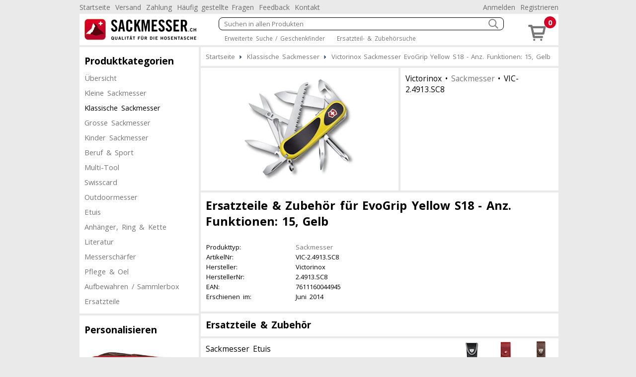

--- FILE ---
content_type: text/html; charset=utf-8
request_url: https://www.sackmesser.ch/klassische-sackmesser-496/victorinox-sackmesser-evogrip-yellow-s18-anz-funktionen-15-gelb-81380-z
body_size: 7722
content:
<!DOCTYPE html><html lang="de"><head id="masterHead"><meta charset="utf-8" /><meta http-equiv="x-ua-compatible" content="ie=edge" /><meta name="viewport" content="width=device-width, initial-scale=1" /><title>Zubehör für Victorinox Sackmesser EvoGrip Yellow S18 Anz. Funktionen: 15, Gelb - Sackmesser.ch
</title><link href="/Global/Css/guiframework.min.css?20230727015953" rel="stylesheet"/><link href="/BasisNovum/MasterPage/Novum.min.css?20230727015957" rel="stylesheet"/><link href="/BasisNovum/MasterPage/Masterpage.min.css?20230727015955" rel="stylesheet"/><link rel="stylesheet" href="/Global/Tools/jquery.qtip/jquery.qtip.min.css?20230727013706" type="text/css" /><link rel="stylesheet" href="/Global/Tools/jquery.featherlight/featherlight.min.css?20230727013706" type="text/css" /><link rel="stylesheet" href="/Global/Tools/jquery.featherlight/featherlight.gallery.min.css?20230727013707" type="text/css" /><link rel="stylesheet" href="/BasisNovum/Produkte/ProduktDetailControl.min.css?20230727015955" type="text/css"/><link rel="stylesheet" href="/BasisNovum/Produkte/ProdukteListeArtikelControl.min.css?20230727015957" type="text/css"/><link rel="stylesheet" href="/BasisNovum/UserControls/ArtikelTextDesigner.min.css?20230727015954" type="text/css"/><link rel="stylesheet" href="/BasisNovum/UserControls/VarianteControl.min.css?20230727015958" type="text/css"/><link rel="stylesheet" href="/BasisNovum/UserControls/VarianteWarenkorb.min.css?20230727015958" type="text/css"/><link href="/App/css/bsd.novum.design.min.css?20230818014819" rel="stylesheet"/><script defer type="text/javascript" src="/Global/Tools/jquery/jquery-3.6.0.min.js?20230727013705"></script><script defer type="text/javascript" src="/Global/Tools/isMobile/isMobile.js?20230727013707"></script><script defer type="text/javascript" src="/Global/js/global.js?20230727020403"></script><script async type="text/javascript" src="/Global/js/guiframework.js?20230727020403"></script><script defer type="text/javascript" src="/BasisNovum/WebService/WsUtil.js?20230727020403"></script><script defer type="text/javascript" src="/BasisNovum/UserControls/Cart.js?20230727020403"></script><script defer type="text/javascript" src="/BasisNovum/UserControls/AllgSuche.js?20230727020403"></script><script defer type="text/javascript" src="/BasisNovum/MasterPage/novum.js?20230727020403"></script><script defer type="text/javascript" src="/App/js/app.js?20201023020013"></script><script defer type="text/javascript" src="/Global/Tools/jquery.qtip/jquery.qtip.min.js?20230727013706"></script><script defer type="text/javascript" src="/Global/Tools/jquery.featherlight/featherlight.min.js?20230727013706"></script><script defer type="text/javascript" src="/Global/Tools/jquery.featherlight/featherlight.gallery.min.js?20230727013706"></script><script defer type="text/javascript" src="/BasisNovum/Produkte/ProduktDetailControl.js?20230727020403"></script><script defer type="text/javascript" src="/BasisNovum/Produkte/ProdukteListeArtikelControl.js?20230727020403"></script><script defer type="text/javascript" src="/BasisNovum/Produkte/ZubehoerArtikelListe.js?20230727020403"></script><script defer type="text/javascript" src="/BasisNovum/UserControls/AddToCart.js?20230727020403"></script><link rel="icon" type="image/png" href="../favicon.ico" /><meta name="description" content="Zubehör für Victorinox Sackmesser EvoGrip Yellow S18 Anz. Funktionen: 15, Gelb Die Evolution-Kollektion wurde für Leute geschaffen, die gerne ein paar Schritte vorausdenken. Dieses Messer wartet mit allen Werkzeugen auf, die Sie für Ihre grossen und kleinen Abenteuer benötigen – perfekt organisiert zwischen ergonomischen Schalen mit ausgezeichnetem Griff und hoher Stabilität. Evolution im Taschenformat – mit diesem innovativen Messer geht Ihnen die Arbeit schneller und leichter von der Hand." /><meta name="robots" content="noodp" /><meta property="og:title" content=" EvoGrip Yellow S18" /><meta property="og:description" /><meta property="og:site_name" content="Sackmesser.ch" /><meta property="og:article:section" content="Klassische Sackmesser" /><meta property="og:type" content="og:article" /><meta property="og:image" content="https://www.sackmesser.ch/Thumbnails/LightBox/VIC-2-4913-SC8.webp" /></head><body id="masterBody" class="bsd-novum"><form method="post" action="/klassische-sackmesser-496/victorinox-sackmesser-evogrip-yellow-s18-anz-funktionen-15-gelb-81380-z" onkeypress="javascript:return WebForm_FireDefaultButton(event, 'btnDoNothing')" id="frmMasterPage"><div class="aspNetHidden"><input type="hidden" name="__LASTFOCUS" id="__LASTFOCUS" value="" /><input type="hidden" name="__EVENTTARGET" id="__EVENTTARGET" value="" /><input type="hidden" name="__EVENTARGUMENT" id="__EVENTARGUMENT" value="" /><input type="hidden" name="__VIEWSTATE" id="__VIEWSTATE" value="/wEPDwULLTEwNDE2ODAwOTBkZH1eoGwIjuQcsqKi27dzGpyKVeo+uJqEaKv+xsCoK1IR" /></div><script type="text/javascript">//<![CDATA[
var theForm = document.forms['frmMasterPage'];
if (!theForm) {
    theForm = document.frmMasterPage;
}
function __doPostBack(eventTarget, eventArgument) {
    if (!theForm.onsubmit || (theForm.onsubmit() != false)) {
        theForm.__EVENTTARGET.value = eventTarget;
        theForm.__EVENTARGUMENT.value = eventArgument;
        theForm.submit();
    }
}
//]]></script><script src="/WebResource.axd?d=HJdvPde6AVwH5FAYf9PZ77U9LRm4ax0PDr2ucMfjB8hBdDzIzCeyn8gQEqQtpdiqd6SF3Idp_HoluH2L_gIZqQWuc8K8qzM8WsSA3ofjBNc1&amp;t=638562633717896622" type="text/javascript"></script><script async src="https://www.googletagmanager.com/gtag/js?id=UA-159986383-1"></script><script>window.dataLayer = window.dataLayer || [];function gtag(){dataLayer.push(arguments);}gtag('js', new Date());gtag('config', 'UA-159986383-1', { 'anonymize_ip': true });gtag('config', 'G-T7DP1PCL1W', { 'anonymize_ip': true });</script><script src="/WebResource.axd?d=CYkFLd_IWy6TH7WPePKVwRD0Ag85LLJPT3AnGGTa5wyNPQ1kPcd3gIe_4_jVrdrWe4IKo9tjYndV3cbxWSQhnsg7JOEgQmFX7xgPfIIJ6841&amp;t=638562633717896622" type="text/javascript"></script><input type="submit" name="ctl00$btnDoNothing" value="" id="btnDoNothing" disabled="disabled" class="aspNetDisabled" style="display: none" /><noscript><div class="noscript-notification"><p>Sie haben JavaScript in Ihrem Browser deaktiviert. Damit dieser Onlineshop korrekt funktioniert, muss Javascript aktiviert sein.<br/><a href="https://enable-javascript.com/de/" target="_blank">Anleitung zum aktivieren von Javascript</a></p></div></noscript><div id="page"><nav class="top-nav"><ul id="ucCMSMenuTopNav_ulHorizontalMenu"><li><a href="../../Default.aspx">Startseite</a></li><li><a href="/CMS/Versand/">Versand</a></li><li><a href="/CMS/Zahlung/">Zahlung</a></li><li><a href="/CMS/H%c3%a4ufig+gestellte+Fragen/">H&#228;ufig gestellte Fragen</a></li><li><a href="/CMS/Feedback/">Feedback</a></li><li><a href="/CMS/Kontakt/">Kontakt</a></li></ul><div class="push-right"><ul><li id="KundeAccountTopNav_liAnmelden"><a id="KundeAccountTopNav_hlAnmelden" href="../BasisNovum/KundeAccount/Login.aspx">Anmelden</a></li><li id="KundeAccountTopNav_liRegistrieren"><a id="KundeAccountTopNav_hlRegistrieren" href="../BasisNovum/KundeAccount/AntragKundeKonto.aspx">Registrieren</a></li></ul></div></nav><header><a href="../../Default.aspx" id="homelink"><img src="../../App/images/HeaderFrontend.png" alt="Logo"/></a><div id="header-secondline"><img src="../../BasisNovum/Images/glyphicons-basic-600-menu.svg" alt="Menu" id="cat-hamburger" width="36" height="36" /><div id="allgSuche"><div class="searchBox"><input name="ctl00$ucSuche1$txtAllgSuche" type="text" id="ucSuche1_txtAllgSuche" class="suchbox" Placeholder="Suchen in allen Produkten" /><img class="searchButton" src="../../BasisNovum/Images/search_white.png" alt="suchen" width="20" height="20" /></div><div id="ucSuche1_divShowAll" class="showAll"><a href="/shop-1173-gs">Erweiterte Suche / Geschenkfinder</a> <a href="/shop-1173-z">Ersatzteil- &amp; Zubeh&#246;rsuche</a></div><input type="submit" name="ctl00$ucSuche1$btnSuchen" value="Button" id="ucSuche1_btnSuchen" style="display: none" /></div></div><div id="shopnav"><a href="../../BasisNovum/Warenkorb/ArtikelListe.aspx" title="Weiter zum Bestellprozess" data-tooltip="Der Artikel wurde Ihrem Warenkorb hinzugefügt."><img src="../../BasisNovum/Images/glyphicons-basic-201-cart.svg" alt="Warenkorb" width="45" height="45" /><span class="badge">0</span></a></div></header><nav id="main-nav"><nav id="cat"><h2>Produktkategorien</h2><div id="catcontent"><ul id="ucArtikelGruppe1_ulUebersicht"><li><a href="/shop-1173-g" id="ucArtikelGruppe1_hlAGLink">&#220;bersicht</a></li></ul><ul id="ucArtikelGruppe1_ulCat"><li id="ucArtikelGruppe1_li264"><a href="/kleine-sackmesser-264">Kleine Sackmesser</a></li><li id="ucArtikelGruppe1_li496" class="active"><a href="/klassische-sackmesser-496">Klassische Sackmesser</a></li><li id="ucArtikelGruppe1_li279"><a href="/grosse-sackmesser-279">Grosse Sackmesser</a></li><li id="ucArtikelGruppe1_li844"><a href="/kinder-sackmesser-844">Kinder Sackmesser</a></li><li id="ucArtikelGruppe1_li1691"><a href="/beruf-sport-1691-g">Beruf &amp; Sport</a></li><li id="ucArtikelGruppe1_li515"><a href="/multi-tool-515-g">Multi-Tool</a></li><li id="ucArtikelGruppe1_li541"><a href="/swisscard-541">Swisscard</a></li><li id="ucArtikelGruppe1_li2221"><a href="/outdoormesser-2221">Outdoormesser</a></li><li id="ucArtikelGruppe1_li702"><a href="/etuis-702">Etuis</a></li><li id="ucArtikelGruppe1_li704"><a href="/anhaenger-ring-kette-704">Anh&#228;nger, Ring &amp; Kette</a></li><li id="ucArtikelGruppe1_li708"><a href="/literatur-708">Literatur</a></li><li id="ucArtikelGruppe1_li2218"><a href="/messerschaerfer-2218">Messersch&#228;rfer</a></li><li id="ucArtikelGruppe1_li701"><a href="/pflege-oel-701">Pflege &amp; Oel</a></li><li id="ucArtikelGruppe1_li2222"><a href="/aufbewahren-sammlerbox-2222">Aufbewahren / Sammlerbox</a></li><li id="ucArtikelGruppe1_li840"><a href="/ersatzteile-840">Ersatzteile</a></li></ul></div></nav></nav><aside><aside class="cmsMenu"><h2>Personalisieren</h2><div class="cmsMenuContent"><div style="padding-top: 5px"><a href="../../CMS/Gravuren/"><img style="border-width:0px;" width="179" height="78" src="../../MandantData/LinkDataCMS/taschenmesser_gravur.jpg" alt="Taschenmesser von Victorinox und Swiza mit Gravur oder Aufdruck als Werbemittel oder Geschenk" title="Taschenmesser mit Gravur und Aufdruck"/></a></div></div></aside><aside class="cmsMenu"><h2>Promotionen</h2><div class="cmsMenuContent"><a href="../../BasisNovum/Produkte/ProdukteListe.aspx?AGID=1173&AGBezeichnung=warenhaus&Sub=true&Filter=MwBfADAAXwAyAH4AMwBfADAAXwA0AA2"><img src="../../MandantData/LinkDataCms/NeuheitCms.jpg" alt="Neuheiten" /></a></div></aside><aside class="cmsMenu"><h2>Ihre Vorteile</h2><div class="cmsMenuContent"><ul style="list-style-type: none; padding: 0px; margin: 0px;"><li style="margin-left: 5px"><span style="color: #4c9d1c">&#10004;</span> Nur 5.90 Versandkosten (B-Post)</li><li style="margin-left: 5px"><span style="color: #4c9d1c">&#10004;</span> Ab 50.- CHF portofrei (B-Post)</li><li style="margin-left: 5px"><span style="color: #4c9d1c">&#10004;</span> Abholen in Niederlenz</li><li style="margin-left: 5px"><span style="color: #4c9d1c">&#10004;</span> Alles von Victorinox, Swiza, PanoramaKnife</li><li style="margin-left: 5px"><span style="color: #4c9d1c">&#10004;</span> Gravuren und Druck</li><li style="margin-left: 5px"><span style="color: #4c9d1c">&#10004;</span> Kompetente Beratung</li><li style="margin-left: 5px"><span style="color: #4c9d1c">&#10004;</span> Lieferung auf Rechnung</li><li style="margin-left: 5px"><span style="color: #4c9d1c">&#10004;</span> 100% Markengarantie</li></ul><div style="padding: 20px 0 10px 10px;"><a href="../../CMS/ClickNPick/"><img style="border-width:0px;" width="128" height="27" src="../../MandantData/LinkDataCMS/clickpicklogo.jpg" alt="Abholen bei Click &amp; Pick" /><br/>Portofrei selber abholen</a></div><div style="padding: 20px 0 10px 10px;"><a target="_blank" href="http://www.sammelkarte.ch"><img style="border-width:0px;" width="128" height="32" src="../../MandantData/LinkDataCMS/sammelkarte.jpg" alt="Prämien sammeln - mit Sammelkarte.ch" /><br/>Prämie für Kunden</a></div></div></aside></aside><main><ol itemscope itemtype="http://schema.org/BreadcrumbList" id="groupnav"><li itemprop="itemListElement" itemscope="" itemtype="http://schema.org/ListItem"><a itemprop="item" href="../Default.aspx"><span itemprop="name">Startseite</span><meta itemprop="position" content="1" /></a></li><li itemprop="itemListElement" itemscope="" itemtype="http://schema.org/ListItem"><a itemprop="item" href="/klassische-sackmesser-496-z"><span itemprop="name">Klassische Sackmesser</span><meta itemprop="position" content="2" /></a></li><li itemprop="itemListElement" itemscope="" itemtype="http://schema.org/ListItem"><a itemprop="item" href="/klassische-sackmesser-496/victorinox-sackmesser-evogrip-yellow-s18-anz-funktionen-15-gelb-81380-z"><span itemprop="name">Victorinox Sackmesser EvoGrip Yellow S18 - Anz. Funktionen: 15, Gelb</span><meta itemprop="position" content="3" /></a></li></ol><article id="cphContent_ucProduktDetail1_produktdetail" class="produktdetail"><header><figure><a id="cphContent_ucProduktDetail1_lnkImgGross1" class="featherlight-gallery" title="EvoGrip Yellow S18 - Bild: 1" href="../Thumbnails/LightBox/VIC-2-4913-SC8.webp"><img src="../../Thumbnails/ArtikelDetail/VIC-2-4913-SC8.webp" alt="EvoGrip Yellow S18" width="400" height="240"/></a></figure><div class="detail"><h2 id="cphContent_ucProduktDetail1_h2"><span id="cphContent_ucProduktDetail1_lblHersteller">Victorinox</span> &bull; <a id="cphContent_ucProduktDetail1_lnkEigenschaftGruppe" href="../BasisNovum/Produkte/ProdukteListe.aspx?AGID=1173&amp;AGBezeichnung=shop&amp;Sub=true&amp;Filter=OQA5AF8AMABfADUAMAA1">Sackmesser</a> &bull; <span id="cphContent_ucProduktDetail1_lblArtikelNrText">VIC-2.4913.SC8</span></h2></div></header><div class="article-description"><h1 id="cphContent_ucProduktDetail1_h1">Ersatzteile & Zubehör für  EvoGrip Yellow S18 - Anz. Funktionen: 15, Gelb</h1><header><section class="description"><table id="cphContent_ucProduktDetail1_tblArtikelValues" class="produkttable"><tr><td style="width:180px;">Produkttyp:</td><td><a href="../BasisNovum/Produkte/ProdukteListe.aspx?AGID=1173&amp;AGBezeichnung=shop&amp;Sub=true&amp;Filter=OQA5AF8AMABfADUAMAA1">Sackmesser</a></td></tr><tr><td style="width:180px;">ArtikelNr:</td><td>VIC-2.4913.SC8</td></tr><tr><td style="width:180px;">Hersteller:</td><td>Victorinox</td></tr><tr><td style="width:180px;">HerstellerNr:</td><td>2.4913.SC8</td></tr><tr><td style="width:180px;">EAN:</td><td>7611160044945</td></tr><tr><td style="width:180px;">Erschienen im:</td><td>Juni 2014</td></tr></table></section><nav><ul id="cphContent_ucProduktDetail1_internalLinks"></ul></nav></header><footer style="display: none"></footer></div><a id="cphContent_ucProduktDetail1_ZubehoerArtikelListe_anker"></a><h2 class="sectionTitle"><span id="cphContent_ucProduktDetail1_ZubehoerArtikelListe_lblZusatzTyp">Ersatzteile & Zubehör</span></h2><div id="cphContent_ucProduktDetail1_ZubehoerArtikelListe_repArtikelZubehoer_divGruppierung_0" class="zubehoerGroup" onclick="Bsd.Web.BasisNovum.Produkte.ZubehoerArtikelListe.toggleArtikelZubehoerByEigenschaftGruppe(212); return false;"><div><h3>Sackmesser Etuis</h3><a id="cphContent_ucProduktDetail1_ZubehoerArtikelListe_repArtikelZubehoer_hlGruppierungAnzeigen_0" data-eigenschaftgruppe="212">Anzeigen</a><a id="cphContent_ucProduktDetail1_ZubehoerArtikelListe_repArtikelZubehoer_hlGruppierungAusblenden_0" data-eigenschaftgruppe="212" style="display: none">Ausblenden</a></div><figure id="cphContent_ucProduktDetail1_ZubehoerArtikelListe_repArtikelZubehoer_images_0"><img src="../../Thumbnails/ArtikelDetailKlein/VIC-4-0543-3.webp" alt="Gürteletui mit Lampenfach" width="60" height="50"/><img src="../../Thumbnails/ArtikelDetailKlein/VIC-4-0520-1.webp" alt="Gürteletui" width="60" height="50"/><img src="../../Thumbnails/ArtikelDetailKlein/VIC-4-0543.webp" alt="Gürteletui" width="60" height="50"/></figure></div><section id="cphContent_ucProduktDetail1_ZubehoerArtikelListe_repArtikelZubehoer_sectionZubehoerSub_0" class="article" style="display: none;"><article id="cphContent_ucProduktDetail1_ZubehoerArtikelListe_repArtikelZubehoer_repArtikelZubehoerSub_0_produkteListeArtikelZubehoer48c9285960c04ff3bf1db858d1e8810e_0_article_0" data-eigenschaftgruppe="212" style="display: none"><header><span id="cphContent_ucProduktDetail1_ZubehoerArtikelListe_repArtikelZubehoer_repArtikelZubehoerSub_0_produkteListeArtikelZubehoer48c9285960c04ff3bf1db858d1e8810e_0_lblArtikelNr_0">VIC-4.0543.3</span></header><figure><a id="cphContent_ucProduktDetail1_ZubehoerArtikelListe_repArtikelZubehoer_repArtikelZubehoerSub_0_produkteListeArtikelZubehoer48c9285960c04ff3bf1db858d1e8810e_0_lnkImg_0" href="/etuis-702/victorinox-sackmesser-etuis-guerteletui-mit-lampenfach-105-mm-nylon-schwarz-7377"><img id="cphContent_ucProduktDetail1_ZubehoerArtikelListe_repArtikelZubehoer_repArtikelZubehoerSub_0_produkteListeArtikelZubehoer48c9285960c04ff3bf1db858d1e8810e_0_imgArtikel_0" width="225" height="225" alt="Gürteletui mit Lampenfach" loading="lazy" src="/Thumbnails/ArtikelListe/VIC-4-0543-3.webp" /></a></figure><footer><h2 id="cphContent_ucProduktDetail1_ZubehoerArtikelListe_repArtikelZubehoer_repArtikelZubehoerSub_0_produkteListeArtikelZubehoer48c9285960c04ff3bf1db858d1e8810e_0_h2_0"><span id="cphContent_ucProduktDetail1_ZubehoerArtikelListe_repArtikelZubehoer_repArtikelZubehoerSub_0_produkteListeArtikelZubehoer48c9285960c04ff3bf1db858d1e8810e_0_lblHersteller_0">Victorinox</span> &bull; <a id="cphContent_ucProduktDetail1_ZubehoerArtikelListe_repArtikelZubehoer_repArtikelZubehoerSub_0_produkteListeArtikelZubehoer48c9285960c04ff3bf1db858d1e8810e_0_lnkEigenschaftGruppe_0" href="../BasisNovum/Produkte/ProdukteListe.aspx?AGID=1173&amp;AGBezeichnung=shop&amp;Sub=true&amp;Filter=OQA5AF8AMABfADIAMQAyAA2">Sackmesser Etuis</a></h2><h1><a id="cphContent_ucProduktDetail1_ZubehoerArtikelListe_repArtikelZubehoer_repArtikelZubehoerSub_0_produkteListeArtikelZubehoer48c9285960c04ff3bf1db858d1e8810e_0_lnkLiteral_0" href="/etuis-702/victorinox-sackmesser-etuis-guerteletui-mit-lampenfach-105-mm-nylon-schwarz-7377">Gürteletui mit Lampenfach - 105 mm, Nylon, Schwarz</a></h1><div id="cphContent_ucProduktDetail1_ZubehoerArtikelListe_repArtikelZubehoer_repArtikelZubehoerSub_0_produkteListeArtikelZubehoer48c9285960c04ff3bf1db858d1e8810e_0_divOfferDetail_0" class="offer"><img id="cphContent_ucProduktDetail1_ZubehoerArtikelListe_repArtikelZubehoer_repArtikelZubehoerSub_0_produkteListeArtikelZubehoer48c9285960c04ff3bf1db858d1e8810e_0_imgLieferfrist_0" title="sofort, ab Lager" class="lieferfrist" src="/MandantData/LinkDataBild/Lieferfrist/green.svg" alt="sofort, ab Lager" style="height:20px;width:20px;" /><div><span id="cphContent_ucProduktDetail1_ZubehoerArtikelListe_repArtikelZubehoer_repArtikelZubehoerSub_0_produkteListeArtikelZubehoer48c9285960c04ff3bf1db858d1e8810e_0_lblVPBruttoRabattCurrency_0">CHF</span>&nbsp;<span id="cphContent_ucProduktDetail1_ZubehoerArtikelListe_repArtikelZubehoer_repArtikelZubehoerSub_0_produkteListeArtikelZubehoer48c9285960c04ff3bf1db858d1e8810e_0_lblVPBruttoRabatt_0">19.00</span></div><div id="cphContent_ucProduktDetail1_ZubehoerArtikelListe_repArtikelZubehoer_repArtikelZubehoerSub_0_produkteListeArtikelZubehoer48c9285960c04ff3bf1db858d1e8810e_0__AddToChart_0_divAddToCartNonPers_0" class="addToCartControl nonpers" data-artikelid="7377"><input name="ctl00$cphContent$ucProduktDetail1$ZubehoerArtikelListe$repArtikelZubehoer$ctl00$repArtikelZubehoerSub$ctl00$produkteListeArtikelZubehoer48c9285960c04ff3bf1db858d1e8810e$_AddToChart$txtAddToCartNonPers" value="1" id="cphContent_ucProduktDetail1_ZubehoerArtikelListe_repArtikelZubehoer_repArtikelZubehoerSub_0_produkteListeArtikelZubehoer48c9285960c04ff3bf1db858d1e8810e_0__AddToChart_0_txtAddToCartNonPers_0" type="number" min="1" /><a onclick="return Bsd.Web.BasisNovum.UserControls.AddToCart.addToCart(this);" id="cphContent_ucProduktDetail1_ZubehoerArtikelListe_repArtikelZubehoer_repArtikelZubehoerSub_0_produkteListeArtikelZubehoer48c9285960c04ff3bf1db858d1e8810e_0__AddToChart_0_btnAddToCartNonPers_0" title="In den Warenkorb" href="javascript:__doPostBack(&#39;ctl00$cphContent$ucProduktDetail1$ZubehoerArtikelListe$repArtikelZubehoer$ctl00$repArtikelZubehoerSub$ctl00$produkteListeArtikelZubehoer48c9285960c04ff3bf1db858d1e8810e$_AddToChart$btnAddToCartNonPers&#39;,&#39;&#39;)"><img id="cphContent_ucProduktDetail1_ZubehoerArtikelListe_repArtikelZubehoer_repArtikelZubehoerSub_0_produkteListeArtikelZubehoer48c9285960c04ff3bf1db858d1e8810e_0__AddToChart_0_imgAddToCartNonPers_0" alt="in den Warenkorb" src="/BasisNovum/Images/glyphicons-basic-201-cart.svg" style="height:36px;width:36px;" /></a></div></div></footer></article><article id="cphContent_ucProduktDetail1_ZubehoerArtikelListe_repArtikelZubehoer_repArtikelZubehoerSub_0_produkteListeArtikelZubehoer3cc894b1aa5f483682b4731e5dd40d26_1_article_1" data-eigenschaftgruppe="212" style="display: none"><header><span id="cphContent_ucProduktDetail1_ZubehoerArtikelListe_repArtikelZubehoer_repArtikelZubehoerSub_0_produkteListeArtikelZubehoer3cc894b1aa5f483682b4731e5dd40d26_1_lblArtikelNr_1">VIC-4.0520.1</span></header><figure><a id="cphContent_ucProduktDetail1_ZubehoerArtikelListe_repArtikelZubehoer_repArtikelZubehoerSub_0_produkteListeArtikelZubehoer3cc894b1aa5f483682b4731e5dd40d26_1_lnkImg_1" href="/etuis-702/victorinox-sackmesser-etuis-guerteletui-100-mm-leder-rot-6985"><img id="cphContent_ucProduktDetail1_ZubehoerArtikelListe_repArtikelZubehoer_repArtikelZubehoerSub_0_produkteListeArtikelZubehoer3cc894b1aa5f483682b4731e5dd40d26_1_imgArtikel_1" width="225" height="225" alt="Gürteletui" loading="lazy" src="/Thumbnails/ArtikelListe/VIC-4-0520-1.webp" /></a></figure><footer><h2 id="cphContent_ucProduktDetail1_ZubehoerArtikelListe_repArtikelZubehoer_repArtikelZubehoerSub_0_produkteListeArtikelZubehoer3cc894b1aa5f483682b4731e5dd40d26_1_h2_1"><span id="cphContent_ucProduktDetail1_ZubehoerArtikelListe_repArtikelZubehoer_repArtikelZubehoerSub_0_produkteListeArtikelZubehoer3cc894b1aa5f483682b4731e5dd40d26_1_lblHersteller_1">Victorinox</span> &bull; <a id="cphContent_ucProduktDetail1_ZubehoerArtikelListe_repArtikelZubehoer_repArtikelZubehoerSub_0_produkteListeArtikelZubehoer3cc894b1aa5f483682b4731e5dd40d26_1_lnkEigenschaftGruppe_1" href="../BasisNovum/Produkte/ProdukteListe.aspx?AGID=1173&amp;AGBezeichnung=shop&amp;Sub=true&amp;Filter=OQA5AF8AMABfADIAMQAyAA2">Sackmesser Etuis</a></h2><h1><a id="cphContent_ucProduktDetail1_ZubehoerArtikelListe_repArtikelZubehoer_repArtikelZubehoerSub_0_produkteListeArtikelZubehoer3cc894b1aa5f483682b4731e5dd40d26_1_lnkLiteral_1" href="/etuis-702/victorinox-sackmesser-etuis-guerteletui-100-mm-leder-rot-6985">Gürteletui - 100 mm, Leder, Rot</a></h1><div id="cphContent_ucProduktDetail1_ZubehoerArtikelListe_repArtikelZubehoer_repArtikelZubehoerSub_0_produkteListeArtikelZubehoer3cc894b1aa5f483682b4731e5dd40d26_1_divOfferDetail_1" class="offer"><img id="cphContent_ucProduktDetail1_ZubehoerArtikelListe_repArtikelZubehoer_repArtikelZubehoerSub_0_produkteListeArtikelZubehoer3cc894b1aa5f483682b4731e5dd40d26_1_imgLieferfrist_1" title="sofort, ab Lager" class="lieferfrist" src="/MandantData/LinkDataBild/Lieferfrist/green.svg" alt="sofort, ab Lager" style="height:20px;width:20px;" /><div><span id="cphContent_ucProduktDetail1_ZubehoerArtikelListe_repArtikelZubehoer_repArtikelZubehoerSub_0_produkteListeArtikelZubehoer3cc894b1aa5f483682b4731e5dd40d26_1_lblVPBruttoRabattCurrency_1">CHF</span>&nbsp;<span id="cphContent_ucProduktDetail1_ZubehoerArtikelListe_repArtikelZubehoer_repArtikelZubehoerSub_0_produkteListeArtikelZubehoer3cc894b1aa5f483682b4731e5dd40d26_1_lblVPBruttoRabatt_1">23.00</span></div><div id="cphContent_ucProduktDetail1_ZubehoerArtikelListe_repArtikelZubehoer_repArtikelZubehoerSub_0_produkteListeArtikelZubehoer3cc894b1aa5f483682b4731e5dd40d26_1__AddToChart_1_divAddToCartNonPers_1" class="addToCartControl nonpers" data-artikelid="6985"><input name="ctl00$cphContent$ucProduktDetail1$ZubehoerArtikelListe$repArtikelZubehoer$ctl00$repArtikelZubehoerSub$ctl01$produkteListeArtikelZubehoer3cc894b1aa5f483682b4731e5dd40d26$_AddToChart$txtAddToCartNonPers" value="1" id="cphContent_ucProduktDetail1_ZubehoerArtikelListe_repArtikelZubehoer_repArtikelZubehoerSub_0_produkteListeArtikelZubehoer3cc894b1aa5f483682b4731e5dd40d26_1__AddToChart_1_txtAddToCartNonPers_1" type="number" min="1" /><a onclick="return Bsd.Web.BasisNovum.UserControls.AddToCart.addToCart(this);" id="cphContent_ucProduktDetail1_ZubehoerArtikelListe_repArtikelZubehoer_repArtikelZubehoerSub_0_produkteListeArtikelZubehoer3cc894b1aa5f483682b4731e5dd40d26_1__AddToChart_1_btnAddToCartNonPers_1" title="In den Warenkorb" href="javascript:__doPostBack(&#39;ctl00$cphContent$ucProduktDetail1$ZubehoerArtikelListe$repArtikelZubehoer$ctl00$repArtikelZubehoerSub$ctl01$produkteListeArtikelZubehoer3cc894b1aa5f483682b4731e5dd40d26$_AddToChart$btnAddToCartNonPers&#39;,&#39;&#39;)"><img id="cphContent_ucProduktDetail1_ZubehoerArtikelListe_repArtikelZubehoer_repArtikelZubehoerSub_0_produkteListeArtikelZubehoer3cc894b1aa5f483682b4731e5dd40d26_1__AddToChart_1_imgAddToCartNonPers_1" alt="in den Warenkorb" src="/BasisNovum/Images/glyphicons-basic-201-cart.svg" style="height:36px;width:36px;" /></a></div></div></footer></article><article id="cphContent_ucProduktDetail1_ZubehoerArtikelListe_repArtikelZubehoer_repArtikelZubehoerSub_0_produkteListeArtikelZubehoer923bee059e6b461c92c265b62d88641c_2_article_2" data-eigenschaftgruppe="212" style="display: none"><header><span id="cphContent_ucProduktDetail1_ZubehoerArtikelListe_repArtikelZubehoer_repArtikelZubehoerSub_0_produkteListeArtikelZubehoer923bee059e6b461c92c265b62d88641c_2_lblArtikelNr_2">VIC-4.0543</span></header><figure><a id="cphContent_ucProduktDetail1_ZubehoerArtikelListe_repArtikelZubehoer_repArtikelZubehoerSub_0_produkteListeArtikelZubehoer923bee059e6b461c92c265b62d88641c_2_lnkImg_2" href="/etuis-702/victorinox-sackmesser-etuis-guerteletui-100-mm-leder-braun-7376"><img id="cphContent_ucProduktDetail1_ZubehoerArtikelListe_repArtikelZubehoer_repArtikelZubehoerSub_0_produkteListeArtikelZubehoer923bee059e6b461c92c265b62d88641c_2_imgArtikel_2" width="225" height="225" alt="Gürteletui" loading="lazy" src="/Thumbnails/ArtikelListe/VIC-4-0543.webp" /></a></figure><footer><h2 id="cphContent_ucProduktDetail1_ZubehoerArtikelListe_repArtikelZubehoer_repArtikelZubehoerSub_0_produkteListeArtikelZubehoer923bee059e6b461c92c265b62d88641c_2_h2_2"><span id="cphContent_ucProduktDetail1_ZubehoerArtikelListe_repArtikelZubehoer_repArtikelZubehoerSub_0_produkteListeArtikelZubehoer923bee059e6b461c92c265b62d88641c_2_lblHersteller_2">Victorinox</span> &bull; <a id="cphContent_ucProduktDetail1_ZubehoerArtikelListe_repArtikelZubehoer_repArtikelZubehoerSub_0_produkteListeArtikelZubehoer923bee059e6b461c92c265b62d88641c_2_lnkEigenschaftGruppe_2" href="../BasisNovum/Produkte/ProdukteListe.aspx?AGID=1173&amp;AGBezeichnung=shop&amp;Sub=true&amp;Filter=OQA5AF8AMABfADIAMQAyAA2">Sackmesser Etuis</a></h2><h1><a id="cphContent_ucProduktDetail1_ZubehoerArtikelListe_repArtikelZubehoer_repArtikelZubehoerSub_0_produkteListeArtikelZubehoer923bee059e6b461c92c265b62d88641c_2_lnkLiteral_2" href="/etuis-702/victorinox-sackmesser-etuis-guerteletui-100-mm-leder-braun-7376">Gürteletui - 100 mm, Leder, Braun</a></h1><div id="cphContent_ucProduktDetail1_ZubehoerArtikelListe_repArtikelZubehoer_repArtikelZubehoerSub_0_produkteListeArtikelZubehoer923bee059e6b461c92c265b62d88641c_2_divOfferDetail_2" class="offer"><img id="cphContent_ucProduktDetail1_ZubehoerArtikelListe_repArtikelZubehoer_repArtikelZubehoerSub_0_produkteListeArtikelZubehoer923bee059e6b461c92c265b62d88641c_2_imgLieferfrist_2" title="versandbereit in 2 - 3 Arbeitstagen" class="lieferfrist" src="/MandantData/LinkDataBild/Lieferfrist/green2.svg" alt="versandbereit in 2 - 3 Arbeitstagen" style="height:20px;width:20px;" /><div><span id="cphContent_ucProduktDetail1_ZubehoerArtikelListe_repArtikelZubehoer_repArtikelZubehoerSub_0_produkteListeArtikelZubehoer923bee059e6b461c92c265b62d88641c_2_lblVPBruttoRabattCurrency_2">CHF</span>&nbsp;<span id="cphContent_ucProduktDetail1_ZubehoerArtikelListe_repArtikelZubehoer_repArtikelZubehoerSub_0_produkteListeArtikelZubehoer923bee059e6b461c92c265b62d88641c_2_lblVPBruttoRabatt_2">23.00</span></div><div id="cphContent_ucProduktDetail1_ZubehoerArtikelListe_repArtikelZubehoer_repArtikelZubehoerSub_0_produkteListeArtikelZubehoer923bee059e6b461c92c265b62d88641c_2__AddToChart_2_divAddToCartNonPers_2" class="addToCartControl nonpers" data-artikelid="7376"><input name="ctl00$cphContent$ucProduktDetail1$ZubehoerArtikelListe$repArtikelZubehoer$ctl00$repArtikelZubehoerSub$ctl02$produkteListeArtikelZubehoer923bee059e6b461c92c265b62d88641c$_AddToChart$txtAddToCartNonPers" value="1" id="cphContent_ucProduktDetail1_ZubehoerArtikelListe_repArtikelZubehoer_repArtikelZubehoerSub_0_produkteListeArtikelZubehoer923bee059e6b461c92c265b62d88641c_2__AddToChart_2_txtAddToCartNonPers_2" type="number" min="1" /><a onclick="return Bsd.Web.BasisNovum.UserControls.AddToCart.addToCart(this);" id="cphContent_ucProduktDetail1_ZubehoerArtikelListe_repArtikelZubehoer_repArtikelZubehoerSub_0_produkteListeArtikelZubehoer923bee059e6b461c92c265b62d88641c_2__AddToChart_2_btnAddToCartNonPers_2" title="In den Warenkorb" href="javascript:__doPostBack(&#39;ctl00$cphContent$ucProduktDetail1$ZubehoerArtikelListe$repArtikelZubehoer$ctl00$repArtikelZubehoerSub$ctl02$produkteListeArtikelZubehoer923bee059e6b461c92c265b62d88641c$_AddToChart$btnAddToCartNonPers&#39;,&#39;&#39;)"><img id="cphContent_ucProduktDetail1_ZubehoerArtikelListe_repArtikelZubehoer_repArtikelZubehoerSub_0_produkteListeArtikelZubehoer923bee059e6b461c92c265b62d88641c_2__AddToChart_2_imgAddToCartNonPers_2" alt="in den Warenkorb" src="/BasisNovum/Images/glyphicons-basic-201-cart.svg" style="height:36px;width:36px;" /></a></div></div></footer></article><article id="cphContent_ucProduktDetail1_ZubehoerArtikelListe_repArtikelZubehoer_repArtikelZubehoerSub_0_produkteListeArtikelZubehoer739a2bc3e7114036beee54f61bececa4_3_article_3" data-eigenschaftgruppe="212" style="display: none"><header><span id="cphContent_ucProduktDetail1_ZubehoerArtikelListe_repArtikelZubehoer_repArtikelZubehoerSub_0_produkteListeArtikelZubehoer739a2bc3e7114036beee54f61bececa4_3_lblArtikelNr_3">VIC-4.0520.3</span></header><figure><a id="cphContent_ucProduktDetail1_ZubehoerArtikelListe_repArtikelZubehoer_repArtikelZubehoerSub_0_produkteListeArtikelZubehoer739a2bc3e7114036beee54f61bececa4_3_lnkImg_3" href="/etuis-702/victorinox-sackmesser-etuis-guerteletui-100-mm-leder-schwarz-7320"><img id="cphContent_ucProduktDetail1_ZubehoerArtikelListe_repArtikelZubehoer_repArtikelZubehoerSub_0_produkteListeArtikelZubehoer739a2bc3e7114036beee54f61bececa4_3_imgArtikel_3" width="225" height="225" alt="Gürteletui" loading="lazy" src="/Thumbnails/ArtikelListe/VIC-4-0520-3.webp" /></a></figure><footer><h2 id="cphContent_ucProduktDetail1_ZubehoerArtikelListe_repArtikelZubehoer_repArtikelZubehoerSub_0_produkteListeArtikelZubehoer739a2bc3e7114036beee54f61bececa4_3_h2_3"><span id="cphContent_ucProduktDetail1_ZubehoerArtikelListe_repArtikelZubehoer_repArtikelZubehoerSub_0_produkteListeArtikelZubehoer739a2bc3e7114036beee54f61bececa4_3_lblHersteller_3">Victorinox</span> &bull; <a id="cphContent_ucProduktDetail1_ZubehoerArtikelListe_repArtikelZubehoer_repArtikelZubehoerSub_0_produkteListeArtikelZubehoer739a2bc3e7114036beee54f61bececa4_3_lnkEigenschaftGruppe_3" href="../BasisNovum/Produkte/ProdukteListe.aspx?AGID=1173&amp;AGBezeichnung=shop&amp;Sub=true&amp;Filter=OQA5AF8AMABfADIAMQAyAA2">Sackmesser Etuis</a></h2><h1><a id="cphContent_ucProduktDetail1_ZubehoerArtikelListe_repArtikelZubehoer_repArtikelZubehoerSub_0_produkteListeArtikelZubehoer739a2bc3e7114036beee54f61bececa4_3_lnkLiteral_3" href="/etuis-702/victorinox-sackmesser-etuis-guerteletui-100-mm-leder-schwarz-7320">Gürteletui - 100 mm, Leder, Schwarz</a></h1><div id="cphContent_ucProduktDetail1_ZubehoerArtikelListe_repArtikelZubehoer_repArtikelZubehoerSub_0_produkteListeArtikelZubehoer739a2bc3e7114036beee54f61bececa4_3_divOfferDetail_3" class="offer"><img id="cphContent_ucProduktDetail1_ZubehoerArtikelListe_repArtikelZubehoer_repArtikelZubehoerSub_0_produkteListeArtikelZubehoer739a2bc3e7114036beee54f61bececa4_3_imgLieferfrist_3" title="versandbereit in 2 - 3 Arbeitstagen" class="lieferfrist" src="/MandantData/LinkDataBild/Lieferfrist/green2.svg" alt="versandbereit in 2 - 3 Arbeitstagen" style="height:20px;width:20px;" /><div><span id="cphContent_ucProduktDetail1_ZubehoerArtikelListe_repArtikelZubehoer_repArtikelZubehoerSub_0_produkteListeArtikelZubehoer739a2bc3e7114036beee54f61bececa4_3_lblVPBruttoRabattCurrency_3">CHF</span>&nbsp;<span id="cphContent_ucProduktDetail1_ZubehoerArtikelListe_repArtikelZubehoer_repArtikelZubehoerSub_0_produkteListeArtikelZubehoer739a2bc3e7114036beee54f61bececa4_3_lblVPBruttoRabatt_3">23.00</span></div><div id="cphContent_ucProduktDetail1_ZubehoerArtikelListe_repArtikelZubehoer_repArtikelZubehoerSub_0_produkteListeArtikelZubehoer739a2bc3e7114036beee54f61bececa4_3__AddToChart_3_divAddToCartNonPers_3" class="addToCartControl nonpers" data-artikelid="7320"><input name="ctl00$cphContent$ucProduktDetail1$ZubehoerArtikelListe$repArtikelZubehoer$ctl00$repArtikelZubehoerSub$ctl03$produkteListeArtikelZubehoer739a2bc3e7114036beee54f61bececa4$_AddToChart$txtAddToCartNonPers" value="1" id="cphContent_ucProduktDetail1_ZubehoerArtikelListe_repArtikelZubehoer_repArtikelZubehoerSub_0_produkteListeArtikelZubehoer739a2bc3e7114036beee54f61bececa4_3__AddToChart_3_txtAddToCartNonPers_3" type="number" min="1" /><a onclick="return Bsd.Web.BasisNovum.UserControls.AddToCart.addToCart(this);" id="cphContent_ucProduktDetail1_ZubehoerArtikelListe_repArtikelZubehoer_repArtikelZubehoerSub_0_produkteListeArtikelZubehoer739a2bc3e7114036beee54f61bececa4_3__AddToChart_3_btnAddToCartNonPers_3" title="In den Warenkorb" href="javascript:__doPostBack(&#39;ctl00$cphContent$ucProduktDetail1$ZubehoerArtikelListe$repArtikelZubehoer$ctl00$repArtikelZubehoerSub$ctl03$produkteListeArtikelZubehoer739a2bc3e7114036beee54f61bececa4$_AddToChart$btnAddToCartNonPers&#39;,&#39;&#39;)"><img id="cphContent_ucProduktDetail1_ZubehoerArtikelListe_repArtikelZubehoer_repArtikelZubehoerSub_0_produkteListeArtikelZubehoer739a2bc3e7114036beee54f61bececa4_3__AddToChart_3_imgAddToCartNonPers_3" alt="in den Warenkorb" src="/BasisNovum/Images/glyphicons-basic-201-cart.svg" style="height:36px;width:36px;" /></a></div></div></footer></article></section><div id="cphContent_ucProduktDetail1_ZubehoerArtikelListe_repArtikelZubehoer_divGruppierung_1" class="zubehoerGroup" onclick="Bsd.Web.BasisNovum.Produkte.ZubehoerArtikelListe.toggleArtikelZubehoerByEigenschaftGruppe(216); return false;"><div><h3>Messeröl</h3><a id="cphContent_ucProduktDetail1_ZubehoerArtikelListe_repArtikelZubehoer_hlGruppierungAnzeigen_1" data-eigenschaftgruppe="216">Anzeigen</a><a id="cphContent_ucProduktDetail1_ZubehoerArtikelListe_repArtikelZubehoer_hlGruppierungAusblenden_1" data-eigenschaftgruppe="216" style="display: none">Ausblenden</a></div><figure id="cphContent_ucProduktDetail1_ZubehoerArtikelListe_repArtikelZubehoer_images_1"><img src="../../Thumbnails/ArtikelDetailKlein/VIC-4-3302.webp" alt="Multi Tool Öl" width="60" height="50"/></figure></div><section id="cphContent_ucProduktDetail1_ZubehoerArtikelListe_repArtikelZubehoer_sectionZubehoerSub_1" class="article" style="display: none;"><article id="cphContent_ucProduktDetail1_ZubehoerArtikelListe_repArtikelZubehoer_repArtikelZubehoerSub_1_produkteListeArtikelZubehoer5d9d66f283f84170958aa0d5905c1e24_0_article_0" data-eigenschaftgruppe="216" style="display: none"><header><span id="cphContent_ucProduktDetail1_ZubehoerArtikelListe_repArtikelZubehoer_repArtikelZubehoerSub_1_produkteListeArtikelZubehoer5d9d66f283f84170958aa0d5905c1e24_0_lblArtikelNr_0">VIC-4.3302</span></header><figure><a id="cphContent_ucProduktDetail1_ZubehoerArtikelListe_repArtikelZubehoer_repArtikelZubehoerSub_1_produkteListeArtikelZubehoer5d9d66f283f84170958aa0d5905c1e24_0_lnkImg_0" href="/pflege-oel-701/victorinox-messeroel-multi-tool-oel-7503"><img id="cphContent_ucProduktDetail1_ZubehoerArtikelListe_repArtikelZubehoer_repArtikelZubehoerSub_1_produkteListeArtikelZubehoer5d9d66f283f84170958aa0d5905c1e24_0_imgArtikel_0" width="225" height="225" alt="Multi Tool Öl" loading="lazy" src="/Thumbnails/ArtikelListe/VIC-4-3302.webp" /></a></figure><footer><h2 id="cphContent_ucProduktDetail1_ZubehoerArtikelListe_repArtikelZubehoer_repArtikelZubehoerSub_1_produkteListeArtikelZubehoer5d9d66f283f84170958aa0d5905c1e24_0_h2_0"><span id="cphContent_ucProduktDetail1_ZubehoerArtikelListe_repArtikelZubehoer_repArtikelZubehoerSub_1_produkteListeArtikelZubehoer5d9d66f283f84170958aa0d5905c1e24_0_lblHersteller_0">Victorinox</span> &bull; <a id="cphContent_ucProduktDetail1_ZubehoerArtikelListe_repArtikelZubehoer_repArtikelZubehoerSub_1_produkteListeArtikelZubehoer5d9d66f283f84170958aa0d5905c1e24_0_lnkEigenschaftGruppe_0" href="../BasisNovum/Produkte/ProdukteListe.aspx?AGID=1173&amp;AGBezeichnung=shop&amp;Sub=true&amp;Filter=OQA5AF8AMABfADIAMQA2AA2">Messeröl</a></h2><h1><a id="cphContent_ucProduktDetail1_ZubehoerArtikelListe_repArtikelZubehoer_repArtikelZubehoerSub_1_produkteListeArtikelZubehoer5d9d66f283f84170958aa0d5905c1e24_0_lnkLiteral_0" href="/pflege-oel-701/victorinox-messeroel-multi-tool-oel-7503">Multi Tool Öl</a></h1><div id="cphContent_ucProduktDetail1_ZubehoerArtikelListe_repArtikelZubehoer_repArtikelZubehoerSub_1_produkteListeArtikelZubehoer5d9d66f283f84170958aa0d5905c1e24_0_divOfferDetail_0" class="offer"><img id="cphContent_ucProduktDetail1_ZubehoerArtikelListe_repArtikelZubehoer_repArtikelZubehoerSub_1_produkteListeArtikelZubehoer5d9d66f283f84170958aa0d5905c1e24_0_imgLieferfrist_0" title="sofort, ab Lager" class="lieferfrist" src="/MandantData/LinkDataBild/Lieferfrist/green.svg" alt="sofort, ab Lager" style="height:20px;width:20px;" /><div><span id="cphContent_ucProduktDetail1_ZubehoerArtikelListe_repArtikelZubehoer_repArtikelZubehoerSub_1_produkteListeArtikelZubehoer5d9d66f283f84170958aa0d5905c1e24_0_lblVPBruttoRabattCurrency_0">CHF</span>&nbsp;<span id="cphContent_ucProduktDetail1_ZubehoerArtikelListe_repArtikelZubehoer_repArtikelZubehoerSub_1_produkteListeArtikelZubehoer5d9d66f283f84170958aa0d5905c1e24_0_lblVPBruttoRabatt_0">5.90</span></div><div id="cphContent_ucProduktDetail1_ZubehoerArtikelListe_repArtikelZubehoer_repArtikelZubehoerSub_1_produkteListeArtikelZubehoer5d9d66f283f84170958aa0d5905c1e24_0__AddToChart_0_divAddToCartNonPers_0" class="addToCartControl nonpers" data-artikelid="7503"><input name="ctl00$cphContent$ucProduktDetail1$ZubehoerArtikelListe$repArtikelZubehoer$ctl01$repArtikelZubehoerSub$ctl00$produkteListeArtikelZubehoer5d9d66f283f84170958aa0d5905c1e24$_AddToChart$txtAddToCartNonPers" value="1" id="cphContent_ucProduktDetail1_ZubehoerArtikelListe_repArtikelZubehoer_repArtikelZubehoerSub_1_produkteListeArtikelZubehoer5d9d66f283f84170958aa0d5905c1e24_0__AddToChart_0_txtAddToCartNonPers_0" type="number" min="1" /><a onclick="return Bsd.Web.BasisNovum.UserControls.AddToCart.addToCart(this);" id="cphContent_ucProduktDetail1_ZubehoerArtikelListe_repArtikelZubehoer_repArtikelZubehoerSub_1_produkteListeArtikelZubehoer5d9d66f283f84170958aa0d5905c1e24_0__AddToChart_0_btnAddToCartNonPers_0" title="In den Warenkorb" href="javascript:__doPostBack(&#39;ctl00$cphContent$ucProduktDetail1$ZubehoerArtikelListe$repArtikelZubehoer$ctl01$repArtikelZubehoerSub$ctl00$produkteListeArtikelZubehoer5d9d66f283f84170958aa0d5905c1e24$_AddToChart$btnAddToCartNonPers&#39;,&#39;&#39;)"><img id="cphContent_ucProduktDetail1_ZubehoerArtikelListe_repArtikelZubehoer_repArtikelZubehoerSub_1_produkteListeArtikelZubehoer5d9d66f283f84170958aa0d5905c1e24_0__AddToChart_0_imgAddToCartNonPers_0" alt="in den Warenkorb" src="/BasisNovum/Images/glyphicons-basic-201-cart.svg" style="height:36px;width:36px;" /></a></div></div></footer></article></section><div id="cphContent_ucProduktDetail1_ZubehoerArtikelListe_repArtikelZubehoer_divGruppierung_2" class="zubehoerGroup" onclick="Bsd.Web.BasisNovum.Produkte.ZubehoerArtikelListe.toggleArtikelZubehoerByEigenschaftGruppe(192); return false;"><div><h3>Messerschärfer</h3><a id="cphContent_ucProduktDetail1_ZubehoerArtikelListe_repArtikelZubehoer_hlGruppierungAnzeigen_2" data-eigenschaftgruppe="192">Anzeigen</a><a id="cphContent_ucProduktDetail1_ZubehoerArtikelListe_repArtikelZubehoer_hlGruppierungAusblenden_2" data-eigenschaftgruppe="192" style="display: none">Ausblenden</a></div><figure id="cphContent_ucProduktDetail1_ZubehoerArtikelListe_repArtikelZubehoer_images_2"><img src="../../Thumbnails/ArtikelDetailKlein/VIC-4-3323.webp" alt="Dual-Messerschärfer" width="60" height="50"/></figure></div><section id="cphContent_ucProduktDetail1_ZubehoerArtikelListe_repArtikelZubehoer_sectionZubehoerSub_2" class="article" style="display: none;"><article id="cphContent_ucProduktDetail1_ZubehoerArtikelListe_repArtikelZubehoer_repArtikelZubehoerSub_2_produkteListeArtikelZubehoer1bf310620357441fb761b9c18875510e_0_article_0" data-eigenschaftgruppe="192" style="display: none"><header><span id="cphContent_ucProduktDetail1_ZubehoerArtikelListe_repArtikelZubehoer_repArtikelZubehoerSub_2_produkteListeArtikelZubehoer1bf310620357441fb761b9c18875510e_0_lblArtikelNr_0">VIC-4.3323</span></header><figure><a id="cphContent_ucProduktDetail1_ZubehoerArtikelListe_repArtikelZubehoer_repArtikelZubehoerSub_2_produkteListeArtikelZubehoer1bf310620357441fb761b9c18875510e_0_lnkImg_0" href="/messerschaerfer-2218/victorinox-messerschaerfer-dual-messerschaerfer-7096"><img id="cphContent_ucProduktDetail1_ZubehoerArtikelListe_repArtikelZubehoer_repArtikelZubehoerSub_2_produkteListeArtikelZubehoer1bf310620357441fb761b9c18875510e_0_imgArtikel_0" width="225" height="225" alt="Dual-Messerschärfer" loading="lazy" src="/Thumbnails/ArtikelListe/VIC-4-3323.webp" /></a></figure><footer><h2 id="cphContent_ucProduktDetail1_ZubehoerArtikelListe_repArtikelZubehoer_repArtikelZubehoerSub_2_produkteListeArtikelZubehoer1bf310620357441fb761b9c18875510e_0_h2_0"><span id="cphContent_ucProduktDetail1_ZubehoerArtikelListe_repArtikelZubehoer_repArtikelZubehoerSub_2_produkteListeArtikelZubehoer1bf310620357441fb761b9c18875510e_0_lblHersteller_0">Victorinox</span> &bull; <a id="cphContent_ucProduktDetail1_ZubehoerArtikelListe_repArtikelZubehoer_repArtikelZubehoerSub_2_produkteListeArtikelZubehoer1bf310620357441fb761b9c18875510e_0_lnkEigenschaftGruppe_0" href="../BasisNovum/Produkte/ProdukteListe.aspx?AGID=1173&amp;AGBezeichnung=shop&amp;Sub=true&amp;Filter=OQA5AF8AMABfADEAOQAyAA2">Messerschärfer</a></h2><h1><a id="cphContent_ucProduktDetail1_ZubehoerArtikelListe_repArtikelZubehoer_repArtikelZubehoerSub_2_produkteListeArtikelZubehoer1bf310620357441fb761b9c18875510e_0_lnkLiteral_0" href="/messerschaerfer-2218/victorinox-messerschaerfer-dual-messerschaerfer-7096">Dual-Messerschärfer</a></h1><div id="cphContent_ucProduktDetail1_ZubehoerArtikelListe_repArtikelZubehoer_repArtikelZubehoerSub_2_produkteListeArtikelZubehoer1bf310620357441fb761b9c18875510e_0_divOfferDetail_0" class="offer"><img id="cphContent_ucProduktDetail1_ZubehoerArtikelListe_repArtikelZubehoer_repArtikelZubehoerSub_2_produkteListeArtikelZubehoer1bf310620357441fb761b9c18875510e_0_imgLieferfrist_0" title="sofort, ab Lager" class="lieferfrist" src="/MandantData/LinkDataBild/Lieferfrist/green.svg" alt="sofort, ab Lager" style="height:20px;width:20px;" /><div><span id="cphContent_ucProduktDetail1_ZubehoerArtikelListe_repArtikelZubehoer_repArtikelZubehoerSub_2_produkteListeArtikelZubehoer1bf310620357441fb761b9c18875510e_0_lblVPBruttoRabattCurrency_0">CHF</span>&nbsp;<span id="cphContent_ucProduktDetail1_ZubehoerArtikelListe_repArtikelZubehoer_repArtikelZubehoerSub_2_produkteListeArtikelZubehoer1bf310620357441fb761b9c18875510e_0_lblVPBruttoRabatt_0">13.00</span></div><div id="cphContent_ucProduktDetail1_ZubehoerArtikelListe_repArtikelZubehoer_repArtikelZubehoerSub_2_produkteListeArtikelZubehoer1bf310620357441fb761b9c18875510e_0__AddToChart_0_divAddToCartNonPers_0" class="addToCartControl nonpers" data-artikelid="7096"><input name="ctl00$cphContent$ucProduktDetail1$ZubehoerArtikelListe$repArtikelZubehoer$ctl02$repArtikelZubehoerSub$ctl00$produkteListeArtikelZubehoer1bf310620357441fb761b9c18875510e$_AddToChart$txtAddToCartNonPers" value="1" id="cphContent_ucProduktDetail1_ZubehoerArtikelListe_repArtikelZubehoer_repArtikelZubehoerSub_2_produkteListeArtikelZubehoer1bf310620357441fb761b9c18875510e_0__AddToChart_0_txtAddToCartNonPers_0" type="number" min="1" /><a onclick="return Bsd.Web.BasisNovum.UserControls.AddToCart.addToCart(this);" id="cphContent_ucProduktDetail1_ZubehoerArtikelListe_repArtikelZubehoer_repArtikelZubehoerSub_2_produkteListeArtikelZubehoer1bf310620357441fb761b9c18875510e_0__AddToChart_0_btnAddToCartNonPers_0" title="In den Warenkorb" href="javascript:__doPostBack(&#39;ctl00$cphContent$ucProduktDetail1$ZubehoerArtikelListe$repArtikelZubehoer$ctl02$repArtikelZubehoerSub$ctl00$produkteListeArtikelZubehoer1bf310620357441fb761b9c18875510e$_AddToChart$btnAddToCartNonPers&#39;,&#39;&#39;)"><img id="cphContent_ucProduktDetail1_ZubehoerArtikelListe_repArtikelZubehoer_repArtikelZubehoerSub_2_produkteListeArtikelZubehoer1bf310620357441fb761b9c18875510e_0__AddToChart_0_imgAddToCartNonPers_0" alt="in den Warenkorb" src="/BasisNovum/Images/glyphicons-basic-201-cart.svg" style="height:36px;width:36px;" /></a></div></div></footer></article></section><div id="cphContent_ucProduktDetail1_ZubehoerArtikelListe_repArtikelZubehoer_divGruppierung_3" class="zubehoerGroup" onclick="Bsd.Web.BasisNovum.Produkte.ZubehoerArtikelListe.toggleArtikelZubehoerByEigenschaftGruppe(211); return false;"><div><h3>Sackmesser Kette</h3><a id="cphContent_ucProduktDetail1_ZubehoerArtikelListe_repArtikelZubehoer_hlGruppierungAnzeigen_3" data-eigenschaftgruppe="211">Anzeigen</a><a id="cphContent_ucProduktDetail1_ZubehoerArtikelListe_repArtikelZubehoer_hlGruppierungAusblenden_3" data-eigenschaftgruppe="211" style="display: none">Ausblenden</a></div><figure id="cphContent_ucProduktDetail1_ZubehoerArtikelListe_repArtikelZubehoer_images_3"><img src="../../Thumbnails/ArtikelDetailKlein/VIC-4-1815.webp" alt="40 cm Panzerkette rund 1,5 mm Durchmesser, vernickelt" width="60" height="50"/><img src="../../Thumbnails/ArtikelDetailKlein/VIC-4-1815-80.webp" alt="80 cm Panzerkette rund 1,5 mm Durchmesser, vernickelt" width="60" height="50"/><img src="../../Thumbnails/ArtikelDetailKlein/VIC-4-1860.webp" alt="Gürtelanhänger Multiclip mit 2 Ketten" width="60" height="50"/></figure></div><section id="cphContent_ucProduktDetail1_ZubehoerArtikelListe_repArtikelZubehoer_sectionZubehoerSub_3" class="article" style="display: none;"><article id="cphContent_ucProduktDetail1_ZubehoerArtikelListe_repArtikelZubehoer_repArtikelZubehoerSub_3_produkteListeArtikelZubehoer037a2925ff6b4bf380c77200a136a92e_0_article_0" data-eigenschaftgruppe="211" style="display: none"><header><span id="cphContent_ucProduktDetail1_ZubehoerArtikelListe_repArtikelZubehoer_repArtikelZubehoerSub_3_produkteListeArtikelZubehoer037a2925ff6b4bf380c77200a136a92e_0_lblArtikelNr_0">VIC-4.1815</span></header><figure><a id="cphContent_ucProduktDetail1_ZubehoerArtikelListe_repArtikelZubehoer_repArtikelZubehoerSub_3_produkteListeArtikelZubehoer037a2925ff6b4bf380c77200a136a92e_0_lnkImg_0" href="/anhaenger-ring-kette-704/victorinox-sackmesser-kette-40-cm-panzerkette-rund-15-mm-durchmesser-vernickelt-7327"><img id="cphContent_ucProduktDetail1_ZubehoerArtikelListe_repArtikelZubehoer_repArtikelZubehoerSub_3_produkteListeArtikelZubehoer037a2925ff6b4bf380c77200a136a92e_0_imgArtikel_0" width="225" height="225" alt="40 cm Panzerkette rund 1,5 mm Durchmesser, vernickelt" loading="lazy" src="/Thumbnails/ArtikelListe/VIC-4-1815.webp" /></a></figure><footer><h2 id="cphContent_ucProduktDetail1_ZubehoerArtikelListe_repArtikelZubehoer_repArtikelZubehoerSub_3_produkteListeArtikelZubehoer037a2925ff6b4bf380c77200a136a92e_0_h2_0"><span id="cphContent_ucProduktDetail1_ZubehoerArtikelListe_repArtikelZubehoer_repArtikelZubehoerSub_3_produkteListeArtikelZubehoer037a2925ff6b4bf380c77200a136a92e_0_lblHersteller_0">Victorinox</span> &bull; <a id="cphContent_ucProduktDetail1_ZubehoerArtikelListe_repArtikelZubehoer_repArtikelZubehoerSub_3_produkteListeArtikelZubehoer037a2925ff6b4bf380c77200a136a92e_0_lnkEigenschaftGruppe_0" href="../BasisNovum/Produkte/ProdukteListe.aspx?AGID=1173&amp;AGBezeichnung=shop&amp;Sub=true&amp;Filter=OQA5AF8AMABfADIAMQAxAA2">Sackmesser Kette</a></h2><h1><a id="cphContent_ucProduktDetail1_ZubehoerArtikelListe_repArtikelZubehoer_repArtikelZubehoerSub_3_produkteListeArtikelZubehoer037a2925ff6b4bf380c77200a136a92e_0_lnkLiteral_0" href="/anhaenger-ring-kette-704/victorinox-sackmesser-kette-40-cm-panzerkette-rund-15-mm-durchmesser-vernickelt-7327">40 cm Panzerkette rund 1,5 mm Durchmesser, vernickelt</a></h1><div id="cphContent_ucProduktDetail1_ZubehoerArtikelListe_repArtikelZubehoer_repArtikelZubehoerSub_3_produkteListeArtikelZubehoer037a2925ff6b4bf380c77200a136a92e_0_divOfferDetail_0" class="offer"><img id="cphContent_ucProduktDetail1_ZubehoerArtikelListe_repArtikelZubehoer_repArtikelZubehoerSub_3_produkteListeArtikelZubehoer037a2925ff6b4bf380c77200a136a92e_0_imgLieferfrist_0" title="sofort, ab Lager" class="lieferfrist" src="/MandantData/LinkDataBild/Lieferfrist/green.svg" alt="sofort, ab Lager" style="height:20px;width:20px;" /><div><span id="cphContent_ucProduktDetail1_ZubehoerArtikelListe_repArtikelZubehoer_repArtikelZubehoerSub_3_produkteListeArtikelZubehoer037a2925ff6b4bf380c77200a136a92e_0_lblVPBruttoRabattCurrency_0">CHF</span>&nbsp;<span id="cphContent_ucProduktDetail1_ZubehoerArtikelListe_repArtikelZubehoer_repArtikelZubehoerSub_3_produkteListeArtikelZubehoer037a2925ff6b4bf380c77200a136a92e_0_lblVPBruttoRabatt_0">7.90</span></div><div id="cphContent_ucProduktDetail1_ZubehoerArtikelListe_repArtikelZubehoer_repArtikelZubehoerSub_3_produkteListeArtikelZubehoer037a2925ff6b4bf380c77200a136a92e_0__AddToChart_0_divAddToCartNonPers_0" class="addToCartControl nonpers" data-artikelid="7327"><input name="ctl00$cphContent$ucProduktDetail1$ZubehoerArtikelListe$repArtikelZubehoer$ctl03$repArtikelZubehoerSub$ctl00$produkteListeArtikelZubehoer037a2925ff6b4bf380c77200a136a92e$_AddToChart$txtAddToCartNonPers" value="1" id="cphContent_ucProduktDetail1_ZubehoerArtikelListe_repArtikelZubehoer_repArtikelZubehoerSub_3_produkteListeArtikelZubehoer037a2925ff6b4bf380c77200a136a92e_0__AddToChart_0_txtAddToCartNonPers_0" type="number" min="1" /><a onclick="return Bsd.Web.BasisNovum.UserControls.AddToCart.addToCart(this);" id="cphContent_ucProduktDetail1_ZubehoerArtikelListe_repArtikelZubehoer_repArtikelZubehoerSub_3_produkteListeArtikelZubehoer037a2925ff6b4bf380c77200a136a92e_0__AddToChart_0_btnAddToCartNonPers_0" title="In den Warenkorb" href="javascript:__doPostBack(&#39;ctl00$cphContent$ucProduktDetail1$ZubehoerArtikelListe$repArtikelZubehoer$ctl03$repArtikelZubehoerSub$ctl00$produkteListeArtikelZubehoer037a2925ff6b4bf380c77200a136a92e$_AddToChart$btnAddToCartNonPers&#39;,&#39;&#39;)"><img id="cphContent_ucProduktDetail1_ZubehoerArtikelListe_repArtikelZubehoer_repArtikelZubehoerSub_3_produkteListeArtikelZubehoer037a2925ff6b4bf380c77200a136a92e_0__AddToChart_0_imgAddToCartNonPers_0" alt="in den Warenkorb" src="/BasisNovum/Images/glyphicons-basic-201-cart.svg" style="height:36px;width:36px;" /></a></div></div></footer></article><article id="cphContent_ucProduktDetail1_ZubehoerArtikelListe_repArtikelZubehoer_repArtikelZubehoerSub_3_produkteListeArtikelZubehoera028050267d0411b9e9ccaad59d04707_1_article_1" data-eigenschaftgruppe="211" style="display: none"><header><span id="cphContent_ucProduktDetail1_ZubehoerArtikelListe_repArtikelZubehoer_repArtikelZubehoerSub_3_produkteListeArtikelZubehoera028050267d0411b9e9ccaad59d04707_1_lblArtikelNr_1">VIC-4.1815.80</span></header><figure><a id="cphContent_ucProduktDetail1_ZubehoerArtikelListe_repArtikelZubehoer_repArtikelZubehoerSub_3_produkteListeArtikelZubehoera028050267d0411b9e9ccaad59d04707_1_lnkImg_1" href="/anhaenger-ring-kette-704/victorinox-sackmesser-kette-80-cm-panzerkette-rund-15-mm-durchmesser-vernickelt-7464"><img id="cphContent_ucProduktDetail1_ZubehoerArtikelListe_repArtikelZubehoer_repArtikelZubehoerSub_3_produkteListeArtikelZubehoera028050267d0411b9e9ccaad59d04707_1_imgArtikel_1" width="225" height="225" alt="80 cm Panzerkette rund 1,5 mm Durchmesser, vernickelt" loading="lazy" src="/Thumbnails/ArtikelListe/VIC-4-1815-80.webp" /></a></figure><footer><h2 id="cphContent_ucProduktDetail1_ZubehoerArtikelListe_repArtikelZubehoer_repArtikelZubehoerSub_3_produkteListeArtikelZubehoera028050267d0411b9e9ccaad59d04707_1_h2_1"><span id="cphContent_ucProduktDetail1_ZubehoerArtikelListe_repArtikelZubehoer_repArtikelZubehoerSub_3_produkteListeArtikelZubehoera028050267d0411b9e9ccaad59d04707_1_lblHersteller_1">Victorinox</span> &bull; <a id="cphContent_ucProduktDetail1_ZubehoerArtikelListe_repArtikelZubehoer_repArtikelZubehoerSub_3_produkteListeArtikelZubehoera028050267d0411b9e9ccaad59d04707_1_lnkEigenschaftGruppe_1" href="../BasisNovum/Produkte/ProdukteListe.aspx?AGID=1173&amp;AGBezeichnung=shop&amp;Sub=true&amp;Filter=OQA5AF8AMABfADIAMQAxAA2">Sackmesser Kette</a></h2><h1><a id="cphContent_ucProduktDetail1_ZubehoerArtikelListe_repArtikelZubehoer_repArtikelZubehoerSub_3_produkteListeArtikelZubehoera028050267d0411b9e9ccaad59d04707_1_lnkLiteral_1" href="/anhaenger-ring-kette-704/victorinox-sackmesser-kette-80-cm-panzerkette-rund-15-mm-durchmesser-vernickelt-7464">80 cm Panzerkette rund 1,5 mm Durchmesser, vernickelt</a></h1><div id="cphContent_ucProduktDetail1_ZubehoerArtikelListe_repArtikelZubehoer_repArtikelZubehoerSub_3_produkteListeArtikelZubehoera028050267d0411b9e9ccaad59d04707_1_divOfferDetail_1" class="offer"><img id="cphContent_ucProduktDetail1_ZubehoerArtikelListe_repArtikelZubehoer_repArtikelZubehoerSub_3_produkteListeArtikelZubehoera028050267d0411b9e9ccaad59d04707_1_imgLieferfrist_1" title="sofort, ab Lager" class="lieferfrist" src="/MandantData/LinkDataBild/Lieferfrist/green.svg" alt="sofort, ab Lager" style="height:20px;width:20px;" /><div><span id="cphContent_ucProduktDetail1_ZubehoerArtikelListe_repArtikelZubehoer_repArtikelZubehoerSub_3_produkteListeArtikelZubehoera028050267d0411b9e9ccaad59d04707_1_lblVPBruttoRabattCurrency_1">CHF</span>&nbsp;<span id="cphContent_ucProduktDetail1_ZubehoerArtikelListe_repArtikelZubehoer_repArtikelZubehoerSub_3_produkteListeArtikelZubehoera028050267d0411b9e9ccaad59d04707_1_lblVPBruttoRabatt_1">8.90</span></div><div id="cphContent_ucProduktDetail1_ZubehoerArtikelListe_repArtikelZubehoer_repArtikelZubehoerSub_3_produkteListeArtikelZubehoera028050267d0411b9e9ccaad59d04707_1__AddToChart_1_divAddToCartNonPers_1" class="addToCartControl nonpers" data-artikelid="7464"><input name="ctl00$cphContent$ucProduktDetail1$ZubehoerArtikelListe$repArtikelZubehoer$ctl03$repArtikelZubehoerSub$ctl01$produkteListeArtikelZubehoera028050267d0411b9e9ccaad59d04707$_AddToChart$txtAddToCartNonPers" value="1" id="cphContent_ucProduktDetail1_ZubehoerArtikelListe_repArtikelZubehoer_repArtikelZubehoerSub_3_produkteListeArtikelZubehoera028050267d0411b9e9ccaad59d04707_1__AddToChart_1_txtAddToCartNonPers_1" type="number" min="1" /><a onclick="return Bsd.Web.BasisNovum.UserControls.AddToCart.addToCart(this);" id="cphContent_ucProduktDetail1_ZubehoerArtikelListe_repArtikelZubehoer_repArtikelZubehoerSub_3_produkteListeArtikelZubehoera028050267d0411b9e9ccaad59d04707_1__AddToChart_1_btnAddToCartNonPers_1" title="In den Warenkorb" href="javascript:__doPostBack(&#39;ctl00$cphContent$ucProduktDetail1$ZubehoerArtikelListe$repArtikelZubehoer$ctl03$repArtikelZubehoerSub$ctl01$produkteListeArtikelZubehoera028050267d0411b9e9ccaad59d04707$_AddToChart$btnAddToCartNonPers&#39;,&#39;&#39;)"><img id="cphContent_ucProduktDetail1_ZubehoerArtikelListe_repArtikelZubehoer_repArtikelZubehoerSub_3_produkteListeArtikelZubehoera028050267d0411b9e9ccaad59d04707_1__AddToChart_1_imgAddToCartNonPers_1" alt="in den Warenkorb" src="/BasisNovum/Images/glyphicons-basic-201-cart.svg" style="height:36px;width:36px;" /></a></div></div></footer></article><article id="cphContent_ucProduktDetail1_ZubehoerArtikelListe_repArtikelZubehoer_repArtikelZubehoerSub_3_produkteListeArtikelZubehoer5a87019e86b24bb08980f70212d874aa_2_article_2" data-eigenschaftgruppe="211" style="display: none"><header><span id="cphContent_ucProduktDetail1_ZubehoerArtikelListe_repArtikelZubehoer_repArtikelZubehoerSub_3_produkteListeArtikelZubehoer5a87019e86b24bb08980f70212d874aa_2_lblArtikelNr_2">VIC-4.1860</span></header><figure><a id="cphContent_ucProduktDetail1_ZubehoerArtikelListe_repArtikelZubehoer_repArtikelZubehoerSub_3_produkteListeArtikelZubehoer5a87019e86b24bb08980f70212d874aa_2_lnkImg_2" href="/anhaenger-ring-kette-704/victorinox-sackmesser-kette-guertelanhaenger-multiclip-mit-2-ketten-7473"><img id="cphContent_ucProduktDetail1_ZubehoerArtikelListe_repArtikelZubehoer_repArtikelZubehoerSub_3_produkteListeArtikelZubehoer5a87019e86b24bb08980f70212d874aa_2_imgArtikel_2" width="225" height="225" alt="Gürtelanhänger Multiclip mit 2 Ketten" loading="lazy" src="/Thumbnails/ArtikelListe/VIC-4-1860.webp" /></a></figure><footer><h2 id="cphContent_ucProduktDetail1_ZubehoerArtikelListe_repArtikelZubehoer_repArtikelZubehoerSub_3_produkteListeArtikelZubehoer5a87019e86b24bb08980f70212d874aa_2_h2_2"><span id="cphContent_ucProduktDetail1_ZubehoerArtikelListe_repArtikelZubehoer_repArtikelZubehoerSub_3_produkteListeArtikelZubehoer5a87019e86b24bb08980f70212d874aa_2_lblHersteller_2">Victorinox</span> &bull; <a id="cphContent_ucProduktDetail1_ZubehoerArtikelListe_repArtikelZubehoer_repArtikelZubehoerSub_3_produkteListeArtikelZubehoer5a87019e86b24bb08980f70212d874aa_2_lnkEigenschaftGruppe_2" href="../BasisNovum/Produkte/ProdukteListe.aspx?AGID=1173&amp;AGBezeichnung=shop&amp;Sub=true&amp;Filter=OQA5AF8AMABfADIAMQAxAA2">Sackmesser Kette</a></h2><h1><a id="cphContent_ucProduktDetail1_ZubehoerArtikelListe_repArtikelZubehoer_repArtikelZubehoerSub_3_produkteListeArtikelZubehoer5a87019e86b24bb08980f70212d874aa_2_lnkLiteral_2" href="/anhaenger-ring-kette-704/victorinox-sackmesser-kette-guertelanhaenger-multiclip-mit-2-ketten-7473">Gürtelanhänger "Multiclip" mit 2 Ketten</a></h1><div id="cphContent_ucProduktDetail1_ZubehoerArtikelListe_repArtikelZubehoer_repArtikelZubehoerSub_3_produkteListeArtikelZubehoer5a87019e86b24bb08980f70212d874aa_2_divOfferDetail_2" class="offer"><img id="cphContent_ucProduktDetail1_ZubehoerArtikelListe_repArtikelZubehoer_repArtikelZubehoerSub_3_produkteListeArtikelZubehoer5a87019e86b24bb08980f70212d874aa_2_imgLieferfrist_2" title="sofort, ab Lager" class="lieferfrist" src="/MandantData/LinkDataBild/Lieferfrist/green.svg" alt="sofort, ab Lager" style="height:20px;width:20px;" /><div><span id="cphContent_ucProduktDetail1_ZubehoerArtikelListe_repArtikelZubehoer_repArtikelZubehoerSub_3_produkteListeArtikelZubehoer5a87019e86b24bb08980f70212d874aa_2_lblVPBruttoRabattCurrency_2">CHF</span>&nbsp;<span id="cphContent_ucProduktDetail1_ZubehoerArtikelListe_repArtikelZubehoer_repArtikelZubehoerSub_3_produkteListeArtikelZubehoer5a87019e86b24bb08980f70212d874aa_2_lblVPBruttoRabatt_2">15.00</span></div><div id="cphContent_ucProduktDetail1_ZubehoerArtikelListe_repArtikelZubehoer_repArtikelZubehoerSub_3_produkteListeArtikelZubehoer5a87019e86b24bb08980f70212d874aa_2__AddToChart_2_divAddToCartNonPers_2" class="addToCartControl nonpers" data-artikelid="7473"><input name="ctl00$cphContent$ucProduktDetail1$ZubehoerArtikelListe$repArtikelZubehoer$ctl03$repArtikelZubehoerSub$ctl02$produkteListeArtikelZubehoer5a87019e86b24bb08980f70212d874aa$_AddToChart$txtAddToCartNonPers" value="1" id="cphContent_ucProduktDetail1_ZubehoerArtikelListe_repArtikelZubehoer_repArtikelZubehoerSub_3_produkteListeArtikelZubehoer5a87019e86b24bb08980f70212d874aa_2__AddToChart_2_txtAddToCartNonPers_2" type="number" min="1" /><a onclick="return Bsd.Web.BasisNovum.UserControls.AddToCart.addToCart(this);" id="cphContent_ucProduktDetail1_ZubehoerArtikelListe_repArtikelZubehoer_repArtikelZubehoerSub_3_produkteListeArtikelZubehoer5a87019e86b24bb08980f70212d874aa_2__AddToChart_2_btnAddToCartNonPers_2" title="In den Warenkorb" href="javascript:__doPostBack(&#39;ctl00$cphContent$ucProduktDetail1$ZubehoerArtikelListe$repArtikelZubehoer$ctl03$repArtikelZubehoerSub$ctl02$produkteListeArtikelZubehoer5a87019e86b24bb08980f70212d874aa$_AddToChart$btnAddToCartNonPers&#39;,&#39;&#39;)"><img id="cphContent_ucProduktDetail1_ZubehoerArtikelListe_repArtikelZubehoer_repArtikelZubehoerSub_3_produkteListeArtikelZubehoer5a87019e86b24bb08980f70212d874aa_2__AddToChart_2_imgAddToCartNonPers_2" alt="in den Warenkorb" src="/BasisNovum/Images/glyphicons-basic-201-cart.svg" style="height:36px;width:36px;" /></a></div></div></footer></article></section><div id="cphContent_ucProduktDetail1_ZubehoerArtikelListe_repArtikelZubehoer_divGruppierung_4" class="zubehoerGroup" onclick="Bsd.Web.BasisNovum.Produkte.ZubehoerArtikelListe.toggleArtikelZubehoerByEigenschaftGruppe(97); return false;"><div><h3>Sackmesser Zubehör</h3><a id="cphContent_ucProduktDetail1_ZubehoerArtikelListe_repArtikelZubehoer_hlGruppierungAnzeigen_4" data-eigenschaftgruppe="97">Anzeigen</a><a id="cphContent_ucProduktDetail1_ZubehoerArtikelListe_repArtikelZubehoer_hlGruppierungAusblenden_4" data-eigenschaftgruppe="97" style="display: none">Ausblenden</a></div><figure id="cphContent_ucProduktDetail1_ZubehoerArtikelListe_repArtikelZubehoer_images_4"><img src="../../Thumbnails/ArtikelDetailKlein/VIC-4-1879.webp" alt="Umhängeband mit Karabinerhaken" width="60" height="50"/></figure></div><section id="cphContent_ucProduktDetail1_ZubehoerArtikelListe_repArtikelZubehoer_sectionZubehoerSub_4" class="article" style="display: none;"><article id="cphContent_ucProduktDetail1_ZubehoerArtikelListe_repArtikelZubehoer_repArtikelZubehoerSub_4_produkteListeArtikelZubehoercc5db80e2aa246fdadc89b1dbb5b07e6_0_article_0" data-eigenschaftgruppe="97" style="display: none"><header><span id="cphContent_ucProduktDetail1_ZubehoerArtikelListe_repArtikelZubehoer_repArtikelZubehoerSub_4_produkteListeArtikelZubehoercc5db80e2aa246fdadc89b1dbb5b07e6_0_lblArtikelNr_0">VIC-4.1879</span></header><figure><a id="cphContent_ucProduktDetail1_ZubehoerArtikelListe_repArtikelZubehoer_repArtikelZubehoerSub_4_produkteListeArtikelZubehoercc5db80e2aa246fdadc89b1dbb5b07e6_0_lnkImg_0" href="/anhaenger-ring-kette-704/victorinox-sackmesser-zubehoer-umhaengeband-mit-karabinerhaken-rot-7481"><img id="cphContent_ucProduktDetail1_ZubehoerArtikelListe_repArtikelZubehoer_repArtikelZubehoerSub_4_produkteListeArtikelZubehoercc5db80e2aa246fdadc89b1dbb5b07e6_0_imgArtikel_0" width="225" height="225" alt="Umhängeband mit Karabinerhaken" loading="lazy" src="/Thumbnails/ArtikelListe/VIC-4-1879.webp" /></a></figure><footer><h2 id="cphContent_ucProduktDetail1_ZubehoerArtikelListe_repArtikelZubehoer_repArtikelZubehoerSub_4_produkteListeArtikelZubehoercc5db80e2aa246fdadc89b1dbb5b07e6_0_h2_0"><span id="cphContent_ucProduktDetail1_ZubehoerArtikelListe_repArtikelZubehoer_repArtikelZubehoerSub_4_produkteListeArtikelZubehoercc5db80e2aa246fdadc89b1dbb5b07e6_0_lblHersteller_0">Victorinox</span> &bull; <a id="cphContent_ucProduktDetail1_ZubehoerArtikelListe_repArtikelZubehoer_repArtikelZubehoerSub_4_produkteListeArtikelZubehoercc5db80e2aa246fdadc89b1dbb5b07e6_0_lnkEigenschaftGruppe_0" href="../BasisNovum/Produkte/ProdukteListe.aspx?AGID=1173&amp;AGBezeichnung=shop&amp;Sub=true&amp;Filter=OQA5AF8AMABfADkANwA1">Sackmesser Zubehör</a></h2><h1><a id="cphContent_ucProduktDetail1_ZubehoerArtikelListe_repArtikelZubehoer_repArtikelZubehoerSub_4_produkteListeArtikelZubehoercc5db80e2aa246fdadc89b1dbb5b07e6_0_lnkLiteral_0" href="/anhaenger-ring-kette-704/victorinox-sackmesser-zubehoer-umhaengeband-mit-karabinerhaken-rot-7481">Umhängeband mit Karabinerhaken - Rot</a></h1><div id="cphContent_ucProduktDetail1_ZubehoerArtikelListe_repArtikelZubehoer_repArtikelZubehoerSub_4_produkteListeArtikelZubehoercc5db80e2aa246fdadc89b1dbb5b07e6_0_divOfferDetail_0" class="offer"><img id="cphContent_ucProduktDetail1_ZubehoerArtikelListe_repArtikelZubehoer_repArtikelZubehoerSub_4_produkteListeArtikelZubehoercc5db80e2aa246fdadc89b1dbb5b07e6_0_imgLieferfrist_0" title="sofort, ab Lager" class="lieferfrist" src="/MandantData/LinkDataBild/Lieferfrist/green.svg" alt="sofort, ab Lager" style="height:20px;width:20px;" /><div><span id="cphContent_ucProduktDetail1_ZubehoerArtikelListe_repArtikelZubehoer_repArtikelZubehoerSub_4_produkteListeArtikelZubehoercc5db80e2aa246fdadc89b1dbb5b07e6_0_lblVPBruttoRabattCurrency_0">CHF</span>&nbsp;<span id="cphContent_ucProduktDetail1_ZubehoerArtikelListe_repArtikelZubehoer_repArtikelZubehoerSub_4_produkteListeArtikelZubehoercc5db80e2aa246fdadc89b1dbb5b07e6_0_lblVPBruttoRabatt_0">4.90</span></div><div id="cphContent_ucProduktDetail1_ZubehoerArtikelListe_repArtikelZubehoer_repArtikelZubehoerSub_4_produkteListeArtikelZubehoercc5db80e2aa246fdadc89b1dbb5b07e6_0__AddToChart_0_divAddToCartNonPers_0" class="addToCartControl nonpers" data-artikelid="7481"><input name="ctl00$cphContent$ucProduktDetail1$ZubehoerArtikelListe$repArtikelZubehoer$ctl04$repArtikelZubehoerSub$ctl00$produkteListeArtikelZubehoercc5db80e2aa246fdadc89b1dbb5b07e6$_AddToChart$txtAddToCartNonPers" value="1" id="cphContent_ucProduktDetail1_ZubehoerArtikelListe_repArtikelZubehoer_repArtikelZubehoerSub_4_produkteListeArtikelZubehoercc5db80e2aa246fdadc89b1dbb5b07e6_0__AddToChart_0_txtAddToCartNonPers_0" type="number" min="1" /><a onclick="return Bsd.Web.BasisNovum.UserControls.AddToCart.addToCart(this);" id="cphContent_ucProduktDetail1_ZubehoerArtikelListe_repArtikelZubehoer_repArtikelZubehoerSub_4_produkteListeArtikelZubehoercc5db80e2aa246fdadc89b1dbb5b07e6_0__AddToChart_0_btnAddToCartNonPers_0" title="In den Warenkorb" href="javascript:__doPostBack(&#39;ctl00$cphContent$ucProduktDetail1$ZubehoerArtikelListe$repArtikelZubehoer$ctl04$repArtikelZubehoerSub$ctl00$produkteListeArtikelZubehoercc5db80e2aa246fdadc89b1dbb5b07e6$_AddToChart$btnAddToCartNonPers&#39;,&#39;&#39;)"><img id="cphContent_ucProduktDetail1_ZubehoerArtikelListe_repArtikelZubehoer_repArtikelZubehoerSub_4_produkteListeArtikelZubehoercc5db80e2aa246fdadc89b1dbb5b07e6_0__AddToChart_0_imgAddToCartNonPers_0" alt="in den Warenkorb" src="/BasisNovum/Images/glyphicons-basic-201-cart.svg" style="height:36px;width:36px;" /></a></div></div></footer></article></section></article></main><footer><div id="ucCMSMenuFooterContent_pnlFooter" class="cmsMenuFooter"><h2>Partner Shops</h2><div class="cmsMenuFooterContent"><div class='cmsMenuFooterContentPartnerShops'><a href='https://www.badezimmer-shop.ch'><img width='180' height='45' src='../../MandantData/LinkDataCMS/badezimmer-shop.png' loading='lazy' alt='badezimmer-shop' /></a><a href='https://www.beeindruckt.ch'><img width='180' height='45' src='../../MandantData/LinkDataCMS/beeindruckt.png' loading='lazy' alt='beeindruckt' /></a><a href='https://www.galarino.ch'><img width='180' height='45' src='../../MandantData/LinkDataCMS/galarino.png' loading='lazy' alt='galarino' /></a><a href='https://www.messer24.ch'><img width='180' height='45' src='../../MandantData/LinkDataCMS/messer24.png' loading='lazy' alt='messer24' /></a><a href='https://www.puzzle-welt.ch'><img width='180' height='45' src='../../MandantData/LinkDataCMS/puzzle-welt.png' loading='lazy' alt='puzzle-welt' /></a><a href='https://www.rc-shop.ch'><img width='180' height='45' src='../../MandantData/LinkDataCMS/rc-shop.png' loading='lazy' alt='rc-shop' /></a><a href='https://www.spielland.ch'><img width='180' height='45' src='../../MandantData/LinkDataCMS/spielland.png' loading='lazy' alt='spielland' /></a><a href='https://www.stempel.ch'><img width='180' height='45' src='../../MandantData/LinkDataCMS/stempel.png' loading='lazy' alt='stempel' /></a></div></div></div><div class="footerMenu"><nav class="top-nav bottom-nav"><ul id="ucCMSMenuTopNavSmallScreen_ulHorizontalMenu"><li><a href="../../Default.aspx">Startseite</a></li><li><a href="/CMS/Versand/">Versand</a></li><li><a href="/CMS/Zahlung/">Zahlung</a></li><li><a href="/CMS/H%c3%a4ufig+gestellte+Fragen/">H&#228;ufig gestellte Fragen</a></li><li><a href="/CMS/Feedback/">Feedback</a></li><li><a href="/CMS/Kontakt/">Kontakt</a></li></ul></nav><nav class="bottom-nav"><ul id="ucCMSMenuFooter_ulHorizontalMenu"><li><a href="/CMS/Impressum/">Impressum</a></li><li><a href="/CMS/Datenschutz/">Datenschutz</a></li><li><a href="/CMS/Allgemeine+Gesch%c3%a4ftsbedingungen/">Allgemeine Gesch&#228;ftsbedingungen</a></li></ul></nav><a href="http://www.shop-software.ch" target="_blank"><img alt="BSD Shop Software" src="../../BasisNovum/Images/Shop-Software.jpg" width="200" height="29" /></a></div><div id="end"><span id="ucFooter1_lblFooterText">2026 sackmesser.ch</span></div></footer></div><div class="aspNetHidden"><input type="hidden" name="__VIEWSTATEGENERATOR" id="__VIEWSTATEGENERATOR" value="14AC2114" /><input type="hidden" name="__EVENTVALIDATION" id="__EVENTVALIDATION" value="/wEdABi82An8UzHozA2MKgCOGsvsNzRPsl7neDPWM6Mo1CkOb+g1sOUpJsIESrt4VWQLTLrl+czoTvjQ0C/40BEZV/QkbxLZWxHE1LccXK63ZK3wRf10t7zC68E5gGA8TGpgnQjCdUFKlzzz9dh/QjwHxob3ErTsaMz02TlIzXq5qPJ7xJdeXLoHIBrxhGa9GsBml8NUhB+0jYl1v7ZEgtsL4kEcuXViI/7yH0BjpFqRI/bSaNYhjeSEYiX1jH1Gjf2g9OEhf0Igoj0k5CE00iY5Uy17VBh5gks+cglQm7nfB0p81+vummam4rSKRuibH2h55Ciz4YaV9mkh8U49RI2H7rlGXvN2clkGXiBC477glVB0/Wu9I8gBBHVkjGCQdmeYPMqZZP+YIfoiItWJHtZA44/HSI1+Hidtwqen1lQ4MCnvYXWQrHWPhCNWwwQ4v0HDfRLA13BGA/QyeIFoOJQuFNd8pBW6vXfgeNQaUFA7H8u4wDIMt3HkWa6QXAxucxUIqFq1IgRyk+pBMy9gomafodeqMQi2w8r5yiutmjTCxCLQ6w==" /></div><script type="text/javascript">//<![CDATA[
WebForm_AutoFocus('ucSuche1_txtAllgSuche');//]]></script></form></body></html>

--- FILE ---
content_type: text/css
request_url: https://www.sackmesser.ch/Global/Css/guiframework.min.css?20230727015953
body_size: 3410
content:
@charset "UTF-8";@import url(https://fonts.googleapis.com/css?family=Open+Sans:400,600,700&display=swap);@import url("../../App/css/guiframeworkIndividuell.css");*,*::before,*::after{box-sizing:border-box;}html,body,form{height:100%;}html,body,form,h1,h2,h3,figure{margin:0;}img{display:block;max-width:100%;height:auto;}html.bsdFlexWindow{height:100%;}html.bsdFlexWindow body,html.bsdFlexWindow form,html.bsdFlexWindow .bsdPopupMargin{display:flex;flex-direction:column;height:100%;}html *{font-size:100%;}input,button,textarea,select{font-family:inherit;font-size:inherit;}body{font-family:'Open Sans',sans-serif;font-size:81.3%;color:#000;margin:0;}body.flex{height:100%;}h1{font-weight:bold;font-size:112.5%;margin-bottom:6px;padding-bottom:2px;padding-top:0;}h2{font-weight:bold;font-size:112.5%;margin-bottom:4px;padding-bottom:0;padding-top:0;}h3{margin-top:2px;font-weight:bold;font-size:112.5%;margin-bottom:2px;padding-bottom:0;padding-top:0;text-decoration:none;}h4{margin-top:7px;font-weight:bold;font-size:112.5%;margin-bottom:4px;padding-bottom:0;padding-top:0;text-decoration:none;}ul{margin:10px 0 25px 20px;list-style-type:square;}li{margin:0 0 5px 5px;}table{width:100%;border-width:0;border-collapse:collapse;border-spacing:0;font-size:100%;}table th,table td{padding:1px;border-width:0;}table td img{display:inline-block;max-width:unset;}dl dt img{display:inline-block;}a:link{color:#777676;}a:hover{color:#000;}a:visited{color:#777676;}a:active{color:#777676;}a.external{background-color:#ff0;background:url(../Images/IcoBlank.png) no-repeat;background-position:right;padding-right:22px;padding-bottom:2px;}.ctrlLabel{font-size:100%;font-weight:600;text-decoration:none;}.ctrlLabelTitle{font-size:112.5%;font-weight:bold;}.ctrlLabelValue{font-size:100%;font-weight:normal;text-decoration:none;}.ctrlLabelError{font-size:100%;font-weight:normal;font-weight:bold;color:#c00;}.ctrlLabelAbschnitt{font-size:112.5%;text-decoration:none;padding-left:2px;}.ctrlLabelAbschnittSub{font-size:100%;text-decoration:none;padding-left:2px;font-style:italic;}.ctrlLegende{font-weight:bold;font-size:100%;}.ctrlAbschnitt{font-weight:normal;border-bottom:1px solid #d8d8d8;color:#d8d8d8;}.bsdPopupMargin{margin:8px;}.bsdUserControl{padding:15px 0;}.bsdUserControl.align-center{display:flex;justify-content:center;}.bsdObjekt{display:flex;height:100%;}.bsdObjekt .bsdObjectMenu{padding:8px 0;background-color:#eaeaea;}.bsdObjekt .bsdObjectMenu .bsdObjektMenuItem{margin:0 0 0 6px;padding:10px 5px 8px 5px;font-weight:600;}.bsdObjekt .bsdObjectMenu .bsdObjektMenuItem.active{background-color:#d8d8d8;}.bsdObjekt .bsdObjectMenu .bsdObjektMenuItem:not(.active):hover{background-color:#f8f8f8;}.bsdObjekt .bsdObjektContent{margin:0 8px;flex:1;}.bsdDesktop{height:100%;display:flex;flex-direction:column;}.bsdDesktop .bsdDesktopFlex{display:flex;flex:1;}.bsdDesktop .bsdDesktopFlex .bsdDesktopContent{flex:1;margin:25px;}.bsdDesktop .bsdDesktopFlex .bsdDesktopContent h1{margin-top:20px;font-size:120%;}.bsdDesktop .bsdDesktopFlex .bsdDesktopContent .bsdUserControl:first-of-type{padding-top:0;}.bsdDesktop footer{border-top:1px solid #d8d8d8;background-color:#f8f8f8;}.bsdKundenWeb{margin:20px auto;padding:0 20px;max-width:1200px;}.bsdKundenWeb .bsdKundenWebContent{margin-top:5px;}.bsdKundenWeb .bsdKundenWebContent .flex-row{display:flex;flex-direction:row;justify-content:space-between;align-items:stretch;}.bsdKundenWeb .bsdKundenWebContent .flex-row .flex-row-item{width:100%;}.bsdKundenWeb .bsdKundenWebContent .flex-row .flex-row-item+.flex-row-item{padding-left:20px;}.bsdTextPicLink,.bsdTextPicButton{cursor:pointer;display:flex;align-content:flex-start;align-items:center;margin:0 5px;text-decoration:none;background-color:transparent;border:none;}.bsdTextPicLink:link,.bsdTextPicLink:active,.bsdTextPicLink:hover,.bsdTextPicLink:visited,.bsdTextPicButton:link,.bsdTextPicButton:active,.bsdTextPicButton:hover,.bsdTextPicButton:visited{color:#000;}.bsdTextPicLink.aspNetDisabled,.bsdTextPicButton.aspNetDisabled{color:#777676;}.bsdTextPicLink img,.bsdTextPicLink span,.bsdTextPicButton img,.bsdTextPicButton span{display:flex;align-items:center;padding:0 2px;}.bsdImageButton,.bsdLinkButton{cursor:pointer;display:flex;align-content:flex-start;align-items:center;margin:0 5px;}.bsdImageButton a,.bsdLinkButton a{display:flex;align-items:center;}.bsdImageButton a,.bsdImageButton a:active,.bsdImageButton a:hover,.bsdImageButton a:visited,.bsdLinkButton a,.bsdLinkButton a:active,.bsdLinkButton a:hover,.bsdLinkButton a:visited{text-decoration:none;color:#000;}.bsdImageButton a,.bsdImageButton img,.bsdLinkButton a,.bsdLinkButton img{padding:0 2px;}.TableHeader{display:flex;flex-direction:row;align-items:center;margin:20px 0 5px 0;color:#6c6c6c;}.TableHeader .push-right{margin-left:auto;}.TableHeader.divider{border-bottom:1px solid #d8d8d8;padding-bottom:5px;}.TablePage{background-color:#eaeaea;border:1px solid #d8d8d8;margin:8px 0 4px 0;padding:5px 0;display:flex;flex-direction:row;align-items:center;}.TablePage .push-right{margin-left:auto;}.TablePage.Invisible{background-color:transparent;border:none;}.TablePage:not(.Invisible) .bsdTextPicLink,.TablePage:not(.Invisible) .bsdTextPicButton,.TablePage:not(.Invisible) .bsdImageButton,.TablePage:not(.Invisible) .bsdLinkButton{padding:2px;border:1px solid #d8d8d8;background-color:#eaeaea;}.TablePage:not(.Invisible) .bsdTextPicLink:not(.aspNetDisabled):hover,.TablePage:not(.Invisible) .bsdTextPicButton:not(.aspNetDisabled):hover,.TablePage:not(.Invisible) .bsdImageButton:not(.aspNetDisabled):hover,.TablePage:not(.Invisible) .bsdLinkButton:not(.aspNetDisabled):hover{background-color:#d8d8d8;border-color:#777676;}.TableInfoMessage{padding:10px;border:1px solid #d8d8d8;background-color:#f8f8f8;text-align:center;margin:8px 0 4px 0;}.TableInfoMessage.error{color:#c00;}.TableAbschnitt{border-bottom:1px solid #d8d8d8;font-weight:400;margin:20px 0 10px 0;padding:0;}.TableAbschnittSub{font-weight:400;margin:15px 0 10px 0;padding:0;}.TableListe{background-color:#eaeaea;border:1px solid #d8d8d8;margin:8px 0 0 0;padding:5px 5px 5px 6px;display:flex;flex-direction:row;align-items:center;}.TableListe .push-right{margin-left:auto;}.TableListe td{padding:5px 5px 5px 6px;}table.center{margin-left:auto;margin-right:auto;}.temporary-bordered-table tr,.temporary-bordered-table td{border:1px solid #000;}input,input:before,input:after,textarea,textarea:before,textarea:after,select,select:before,select:after{-moz-box-sizing:border-box;-webkit-box-sizing:border-box;box-sizing:border-box;}input:not([type="image"]),textarea,select{font-size:100%;padding:6px 10px;outline:0;box-shadow:rgba(0,0,0,.1) 0 0 8px;border:1px solid #d8d8d8;background:#f8f8f8;}input:not([type="image"]).ctrlMuss:enabled,textarea.ctrlMuss:enabled,select.ctrlMuss:enabled{background:#fff6aa;}input:not([type="image"]).ctrlError,textarea.ctrlError,select.ctrlError{background:#ff9696 !important;border:1px solid #6c6c6c !important;}input:not([type="image"]):hover,input:not([type="image"]):focus,textarea:hover,textarea:focus,select:hover,select:focus{border-color:#777676;}input:not([type="image"]):active,textarea:active,select:active{border-color:#2b579a;background:#eaeaea;}input[type='checkbox']+label{padding-left:2px;}.invisibleDefaultButton{display:none;}.menulink a:link,.menulink a:active,.menulink a:hover,.menulink a:visited{text-decoration:none;}.menutitle{font-weight:normal;color:#777676;border-bottom:#777676 1px solid;}.notEnable{color:#d8d8d8;text-decoration:underline;}.notEnable:link,.notEnable:active,.notEnable:hover,.notEnable:visited{color:#d8d8d8;text-decoration:none;}.PageHeaderKunde{margin:0;padding:8px;}.PageHeaderPopUp{display:flex;justify-content:space-between;align-items:center;padding:8px;border-bottom:#7e8aa2 1px solid;background-color:#fff;}.PageHeaderPopUp span{align-self:flex-end;}.PageHeaderVerwaltung{display:flex;justify-content:space-between;align-items:center;padding:8px;background-color:#2b579a;}.PageHeaderVerwaltung span{color:#fff;align-self:flex-end;}.PageHeaderDesktop{background-color:#f8f8f8;border-bottom:1px solid #d8d8d8;padding:10px 10px 20px 20px;}.PageHeaderDesktop img{height:50px;}.PageHeaderTitel{color:#000;font-weight:600;font-size:112.5%;}.PageFooterDesktop{display:flex;padding:5px 8px;}.PageFooterDesktop .push-right{margin-left:auto;}.dataTableContainer{display:flex;align-items:flex-start;width:100%;overflow:auto;border:1px solid #d8d8d8;}.dataTableContainer:empty{display:none;}.dataTableFilter{padding:5px;border:1px solid #e3e4e6;margin:10px 0 15px 0;}.dataTableHeaderLink a:link{color:#777676;text-decoration:underline;}.dataTableHeaderLink a:hover{color:#000;text-decoration:underline;}.dataTableHeaderLink a:visited{color:#777676;text-decoration:underline;}.dataTableHeaderLink a:active{color:#777676;text-decoration:underline;}.dataTableHeader th{text-align:left;}.dataTableHeader td,.dataTableHeader th{font-weight:normal;color:#000;background-color:#d8d8d8;}.dataTableRowRegular{color:#000;background-color:#fff;white-space:nowrap;}.dataTableRowAlternate{color:#000;white-space:nowrap;background-color:#f8f8f8;}.dataTableRowGroup{font-weight:bold;font-size:120%;height:30px;border-bottom:1px solid #000;vertical-align:bottom;}.dataTableRowSubGroup{font-weight:bolder;font-size:100%;height:25px;border-bottom:1px solid #eaeaea;vertical-align:bottom;font-style:italic;}.dataTableHeaderLink td,.dataTableHeader td,.dataTableRowRegular td,.dataTableRowAlternate td,.dataTableHeaderLink th,.dataTableHeader th,.dataTableRowRegular th,.dataTableRowAlternate th{padding:3px 5px 3px 5px;}.dataTablePager{border-top:1px solid #d8d8d8;text-align:center;}.dataTablePager td a{font-size:106.3%;padding:0 2px;}.dataTablePager td span{font-weight:bold;padding:0 2px;}.dataTable.form-grid td{padding-left:0;padding-right:0;}.NavigationBar{display:flex;color:#000;background-color:#eaeaea;margin:15px 0;}.NavigationBar nav{display:flex;}.NavigationBar nav .NavigationItem,.NavigationBar nav .SelectedNavigationItem{padding:4px 8px;}.NavigationBar nav .SelectedNavigationItem{color:#fff;background-color:#505471;}.NavigationBar>div{margin-left:auto;display:flex;height:25px;}.divRadioButtonMenuItem{display:grid;grid-template-columns:auto 1fr;align-items:center;border:2px solid #d8d8d8;margin:5px 0;padding:5px 0;}.divRadioButtonMenuItem input[type="radio"]{margin:10px;grid-column:1/2;}.divRadioButtonMenuItem input[type="radio"]+label{grid-column:2/3;font-size:112.5%;}.divRadioButtonMenuItem .bsdUserControl{grid-column:1/3;padding-left:10px;padding-right:10px;}a.chooser_label{background-image:url("../Images/arrow.gif");background-repeat:no-repeat;padding:0 0 0 15px;background-position:left center;background-attachment:scroll;}.bsdClear{clear:both;}@media(min-width:400px){.bsdFormular-2col{width:100%;display:grid;grid-column-gap:20px;grid-template-columns:repeat(2,auto);justify-content:start;}.bsdFormular-2col .radioButtonGroup{padding-bottom:15px;}.bsdFormular-2col .bsdFormular-col1{grid-column:1/2;}.bsdFormular-2col .bsdFormular-col2{grid-column:2/3;}}.bsdFormular{width:100%;max-width:400px;display:grid;align-items:center;align-content:start;}.bsdFormular .radioButtonGroup{grid-column:1/3;padding-bottom:15px;}.bsdFormular div.divLabel label+label:before{content:" / ";}.bsdFormular div.divInput{width:100%;display:flex;align-items:center;justify-content:flex-start;}.bsdFormular div.divInput input,.bsdFormular div.divInput select{min-width:0;}.bsdFormular div.divInput input+input,.bsdFormular div.divInput input+select,.bsdFormular div.divInput select+input,.bsdFormular div.divInput select+select{margin-left:4px;}.bsdFormular div.divInput input.flex-30,.bsdFormular div.divInput select.flex-30{width:30%;}.bsdFormular div.divInput input.flex-40,.bsdFormular div.divInput select.flex-40{width:40%;}.bsdFormular div.divInput input.flex-fill,.bsdFormular div.divInput select.flex-fill{flex-grow:1;}.bsdFormular div.divInput.radioButtonGroup{padding-bottom:10px;}.bsdFormular div.divInput.radioButtonGroup label{padding-right:10px;}.bsdFormular .ctrlLabel{font-weight:normal;}.bsdFormular input,.bsdFormular select{margin-top:2px;margin-bottom:4px;}@media(min-width:400px){.bsdFormular{grid-template-columns:38.5% 61.5%;}.bsdFormular .ctrlLabel,.bsdFormular .divLabel{grid-column:1/2;}.bsdFormular .radioButtonGroup{grid-column:2/3;}.bsdFormular input,.bsdFormular select,.bsdFormular textarea,.bsdFormular .divInput{max-width:200px;grid-column:2/3;}.bsdFormular div{max-width:200px;}.bsdFormular a{grid-column:2/3;}}@media(max-width:400px){.bsdFormular input,.bsdFormular select{margin-top:4px;margin-bottom:12px;}}.bsdFormular a{text-decoration:underline;}.aspCalendar{border:1px solid #777676 !important;border-collapse:separate !important;}.aspCalendar>tbody tr:first-of-type td{border-bottom:1px solid #d8d8d8 !important;background-color:#eaeaea !important;}.aspCalendar>tbody tr:first-of-type td table td{border:none !important;}.aspCalendar>tbody tr:nth-of-type(2) th{border-bottom:1px solid #d8d8d8 !important;}.aspCalendar>tbody tr:nth-of-type(1n+3) td{border-bottom:1px solid #d8d8d8;}.aspCalendar>tbody tr:nth-of-type(1n+3):last-of-type td{border-bottom:none;}.aspCalendar .titleStyle{font-weight:600;color:#000 !important;}.aspCalendar .titleStyle td{padding:0 6px;}.aspCalendar .dayHeaderStyle{font-weight:600;color:#000 !important;}.aspCalendar .selectorStyle:hover{background-color:#eaeaea;}.aspCalendar .selectorStyle a{text-decoration:none;color:#000 !important;font-weight:800;}.aspCalendar .dayStyle:hover{background-color:#eaeaea;}.aspCalendar .dayStyle a{text-decoration:none;color:#000 !important;}.aspCalendar .todayDayStyle{font-weight:600;}.aspCalendar .todayDayStyle a{color:#000 !important;text-decoration:none;}.aspCalendar .selectedDayStyle{font-weight:bold;background-color:#d8d8d8;}.aspCalendar .selectedDayStyle a{color:#fff !important;text-decoration:none;}.aspCalendar .otherMonthDayStyle a{color:#d8d8d8 !important;text-decoration:none;}.bsdAdresseBearbeiten{clear:both;}.bsdAdresseBearbeiten .boxLeft{float:left;}.bsdAdresseBearbeiten .boxAnschrift{float:left;padding:9px 0 0 25px;}.bsdAdresseBearbeiten .bsdFormular{position:relative;}.bsdAnmeldenRegistrieren .accountError{border:2px solid #c00;padding:10px;}.bsdLogin span{display:block;margin:5px 0;}.bsdLogin .bsdFormular{margin-top:15px;}.bsdLogin .extAuth{margin-top:25px;}.bsdLogin .extAuth input[type=image]{margin:5px 5px 5px 0;}.bsdLoginAnfordern span{display:block;margin:5px 0;}.bsdLoginAnfordern .bsdFormular{margin-top:15px;}.LanguageSelector{position:absolute;top:10px;right:10px;}.wochentable tr:first-of-type td:first-of-type{font-weight:600;}.wochentable tr td:first-of-type{width:220px;max-width:220px;min-width:220px;overflow:hidden;text-overflow:ellipsis;white-space:nowrap;}.wochentable tr td:nth-of-type(1n+2){width:30px;}.wochentable tr td:nth-of-type(1n+2){text-align:center;}.wochentable tr:first-of-type td{border:none;border-top:1px solid #d8d8d8;}.wochentable tr:first-of-type td:first-of-type{border-left:1px solid #d8d8d8;}.wochentable tr:first-of-type td:last-of-type{border-right:1px solid #d8d8d8;}.wochentable tr:nth-of-type(1n+2) td{border:1px solid #eaeaea;border-bottom-color:#d8d8d8;}.wochentable tr:nth-of-type(1n+2) td:first-of-type{border-left:1px solid #d8d8d8;}.wochentable tr:nth-of-type(1n+2) td:last-of-type{border-right:1px solid #d8d8d8;}.wochentable tr:nth-of-type(2) td{border-top:none;}.bsdPlenum{height:100%;display:flex;flex-direction:column;}.bsdPlenum header{position:relative;background-image:url("../../App/images/HeaderFrontendBackground.jpg");border-bottom:#7e8aa2 2px solid;height:100px;background-color:#f8f8f8;}.bsdPlenum header .LanguageSelector{position:absolute;top:5px;right:10px;}.bsdPlenum .bsdPlenumFlex{display:flex;flex:1;}.bsdPlenum .bsdPlenumFlex .bsdPlenumContent{flex:1;margin:0 25px;}.bsdPlenum .bsdPlenumFlex .bsdPlenumContent h1{margin-top:20px;font-size:120%;}.bsdPlenum .bsdPlenumFlex .bsdPlenumContent .bsdUserControl:first-of-type{padding-top:0;}.bsdPlenum .bsdPlenumFlex nav{width:170px;max-width:170px;min-width:170px;margin-top:23px;margin-left:10px;}.bsdPlenum .bsdPlenumFlex nav a{display:flex;color:#000;padding-left:5px;align-items:center;height:35px;border:1px solid #d8d8d8;border-bottom:none;background-color:#eaeaea;font-weight:600;text-decoration:none;}.bsdPlenum .bsdPlenumFlex nav a:last-of-type{border-bottom:1px solid #d8d8d8;}.bsdPlenum .bsdPlenumFlex nav a:hover{background-color:#f8f8f8;}.bsdPlenum footer{border-top:1px solid #d8d8d8;background-color:#f8f8f8;}.bsdWochenAuslastung .legende img,.bsdTagesAuslastung .legende img{display:inline-block;}.bsdBuchungsKorb{border:1px solid #d8d8d8;clear:both;margin-left:10px;padding:5px;width:160px;text-align:left;}.bsdBuchungsKorb .boxLeft{width:120px;float:left;}.bsdBuchungsKorb .boxRight{width:40px;float:left;}.bsdBuchungsKorb .titel{font-size:1.2em;font-weight:bold;}.bsdBuchungsKorb .preis{padding-top:20px;font-weight:bold;}.bsdBuchungsKorb .buchungsmanager{padding-top:10px;}.bsdBuchungsKorb .btn{visibility:hidden;height:0;padding:0;margin:0;}.bsdMeineBuchungen .bsdFormular{margin-bottom:10px;}.table_content{margin:0;padding:0;border:0;width:100%;}.BarTitel{font-weight:bold;font-size:10px;color:#000;border-top-style:none;border-right-style:none;border-left-style:none;border-bottom-style:none;}.BarHome{color:#000;text-decoration:underline;}.Bar,.Chooser{background-color:#d8d8d8;}.KursInfo_KursNr{color:#000;font-weight:bold;}.bsdRow{padding:5px 0;}.bsdRow .ctrlLabel{display:block;width:150px;float:left;}.bsdRow .ctrlLabelValue{display:block;max-width:400px;float:left;}

--- FILE ---
content_type: text/css
request_url: https://www.sackmesser.ch/BasisNovum/MasterPage/Novum.min.css?20230727015957
body_size: 1091
content:
@media all{body.bsd-novum{background-color:#eaeaea;}body.bsd-novum h1{font-size:180%;padding:.8em 0 .125em 0;background-color:#fff;}body.bsd-novum h2{padding:.8em 0 .125em 0;font-size:145%;}body.bsd-novum h3{font-size:120%;padding:.8em 0 .125em 0;}body.bsd-novum h4{font-size:100%;padding:.8em 0 .125em 0;}body.bsd-novum p{font-size:100%;}body.bsd-novum span.right{font-weight:normal;float:right;font-size:80%;position:relative;top:2px;}body.bsd-novum a{color:#0078ef;text-decoration:none;}body.bsd-novum a:link,body.bsd-novum a:focus,body.bsd-novum a:active,body.bsd-novum a:visited{color:#0078ef;text-decoration:none;}body.bsd-novum a:hover{color:#505471;text-decoration:none;}body.bsd-novum input[type=image]{background:none;border:none;}body.bsd-novum textarea{min-width:0;height:150px;line-height:150%;resize:none;}body.bsd-novum a.xls,body.bsd-novum a.xlsx,body.bsd-novum a.xlts,body.bsd-novum a.xltx,body.bsd-novum a.csv,body.bsd-novum a.ppt,body.bsd-novum a.pptx,body.bsd-novum a.pot,body.bsd-novum a.potx,body.bsd-novum a.pps,body.bsd-novum a.ppsx,body.bsd-novum a.doc,body.bsd-novum a.docx,body.bsd-novum a.dot,body.bsd-novum a.dotx,body.bsd-novum a.rtf,body.bsd-novum a.zip,body.bsd-novum a.txt,body.bsd-novum a.exe,body.bsd-novum a.msi,body.bsd-novum a.pdf,body.bsd-novum a.lnk{background-image:url(../Images/DokumentIcons.png);background-position:0 -47px;background-repeat:no-repeat;display:block;height:21px;padding-left:31px;}body.bsd-novum a.xls,body.bsd-novum a.xlsx,body.bsd-novum a.xlts,body.bsd-novum a.xltx,body.bsd-novum a.csv{background-position:0 -68px;}body.bsd-novum a.ppt,body.bsd-novum a.pptx,body.bsd-novum a.pot,body.bsd-novum a.potx,body.bsd-novum a.pps,body.bsd-novum a.ppsx{background-position:0 -89px;}body.bsd-novum a.doc,body.bsd-novum a.docx,body.bsd-novum a.dot,body.bsd-novum a.dotx,body.bsd-novum a.rtf{background-position:0 -110px;}body.bsd-novum a.zip{background-position:0 -131px;}body.bsd-novum a.txt{background-position:0 -152px;}body.bsd-novum a.exe,body.bsd-novum a.msi{background-position:0 -173px;}body.bsd-novum a.pdf{background-position:0 -194px;}body.bsd-novum a.lnk{background-position:0 -215px;}body.bsd-novum hr{border-color:#d8d8d8;}body.bsd-novum .cartToolTip{background-color:#777676;color:#fff;border-color:#000;}body.bsd-novum .addToCartControl input[type="number"]{display:none;}body.bsd-novum .addToCartControl a{display:flex;align-items:center;font-size:112.5%;}body.bsd-novum .addToCartControl a img{width:36px;}body.bsd-novum .addToCartControl a span.text{display:inline-block;padding:0 5px;text-align:center;}body.bsd-novum .bsdButton{background-color:#eaeaea;border:1px solid #d8d8d8;border-radius:8px;color:#000;display:inline-block;padding:4px 10px;text-decoration:none;white-space:nowrap;text-decoration:none;cursor:pointer;}body.bsd-novum .bsdButton:link,body.bsd-novum .bsdButton:active{color:#000;text-decoration:none;}body.bsd-novum .bsdButton:hover{background-color:#f8f8f8;}body.bsd-novum dir{font-size:13px;list-style-type:none;padding-left:0;}body.bsd-novum dir>dir{padding-left:25px;}body.bsd-novum dir>li{margin-left:25px;}body.bsd-novum dir span.folder{background-image:url(../Images/DokumentIcons.png);background-position:0 -5px;background-repeat:no-repeat;color:#000;cursor:pointer;display:block;height:21px;padding-left:31px;}body.bsd-novum dir span.folder.closed{background-position:0 -26px;}body.bsd-novum dir span.folder.closed~dir,body.bsd-novum dir span.folder.closed~li{display:none;}body.bsd-novum dir li a{color:#000;}body.bsd-novum .bsdRangeSlider{border:0 !important;}body.bsd-novum .bsdToggleSwitch{position:relative;display:inline-block;width:50px;height:24px;}body.bsd-novum .bsdToggleSwitch input{display:none;}body.bsd-novum .bsdToggleSwitch input:checked+.bsdToggleSwitchSlider{background-color:#0078ef;}body.bsd-novum .bsdToggleSwitch input:focus+.bsdToggleSwitchSlider{box-shadow:0 0 1px #0078ef;}body.bsd-novum .bsdToggleSwitch input:checked+.bsdToggleSwitchSlider:before{-webkit-transform:translateX(26px);-ms-transform:translateX(26px);transform:translateX(26px);}body.bsd-novum .bsdToggleSwitch .bsdToggleSwitchSlider{position:absolute;cursor:pointer;top:0;left:0;right:0;bottom:0;background-color:#d8d8d8;-webkit-transition:.4s;transition:.4s;border-radius:34px;}body.bsd-novum .bsdToggleSwitch .bsdToggleSwitchSlider:before{position:absolute;content:"";height:16px;width:16px;left:4px;bottom:4px;background-color:#fff;-webkit-transition:.4s;transition:.4s;border-radius:50%;}body.bsd-novum .featherlight{z-index:5000 !important;background:rgba(0,0,0,.8);}body.bsd-novum .featherlight-next span,body.bsd-novum .featherlight-previous span{color:#000;}body.bsd-novum .featherlight.top .featherlight-content{vertical-align:top;top:50px;}body.bsd-novum .tooltip{cursor:help;}}@media all and (hover:none){body.bsd-novum .tooltip{display:none !important;}}@media all{body.bsd-novum .qtip .qtip-content div p img{display:block;}body.bsd-novum .qtip .qtip-content div.ImageRight p img{display:inline;float:right;}body.bsd-novum .image-select-container{position:relative;display:flex;align-items:flex-start;}body.bsd-novum .image-select-container .image-select.spezial{padding:0;margin:0;background-size:Auto 100%;background-repeat:no-repeat;}body.bsd-novum .image-select-container .image-select.spezial:not([size]){height:29px;}body.bsd-novum .image-select-container .image-select.spezial::-ms-value{background:none;}body.bsd-novum .image-select-container .image-select.spezial option{height:22px;border-bottom:1px solid #d8d8d8;background-color:#fff;background-size:Auto 100%;background-repeat:no-repeat;margin:0;padding:0;}body.bsd-novum .image-select-container .image-select.spezial option:hover::before{content:"";display:block;height:100%;width:100%;background-color:rgba(20,110,180,.5);}body.bsd-novum .image-select-container .image-select.spezial option:checked::before{content:"";display:block;height:100%;width:100%;background-color:rgba(150,170,180,.2);}body.bsd-novum .LieferfristLabel{color:#0b0;}body.bsd-novum .LieferfristLabel.LF-1{color:#0b0;}body.bsd-novum .LieferfristLabel.LF-2,body.bsd-novum .LieferfristLabel.LF-4{color:#007f00;}body.bsd-novum .LieferfristLabel.LF-3,body.bsd-novum .LieferfristLabel.LF-9,body.bsd-novum .LieferfristLabel.LF-10{color:#bb0;}body.bsd-novum .LieferfristLabel.LF-5,body.bsd-novum .LieferfristLabel.LF-13{color:#ffd800;}body.bsd-novum .LieferfristLabel.LF-8,body.bsd-novum .LieferfristLabel.LF-11{color:#f00;}body.bsd-novum .LieferfristLabel.LF-12{color:#ffe97f;}body.bsd-novum main>.bsdUserControl{background-color:#fff;padding-left:10px;padding-right:10px;}body.bsd-novum main>.bsdContentBox{background-color:#fff;padding:10px;margin-top:4px;margin-bottom:4px;}}

--- FILE ---
content_type: text/css
request_url: https://www.sackmesser.ch/BasisNovum/Produkte/ProdukteListeArtikelControl.min.css?20230727015957
body_size: 100
content:
@media all{body.bsd-novum section.article{width:100%;display:grid;gap:4px;grid-template-columns:repeat(3,33%);}}@media all and (max-width:45rem){body.bsd-novum section.article{grid-template-columns:repeat(2,50%);}}@media all and (max-width:30rem){body.bsd-novum section.article{grid-template-columns:1fr;}}@media all{body.bsd-novum section.article article{background-color:#fff;width:100%;display:flex;flex-direction:column;position:relative;padding:10px;}body.bsd-novum section.article article figure{margin:0;padding:0;}body.bsd-novum section.article article figure a img{display:block;margin:auto;}body.bsd-novum section.article article .promotions{position:absolute;top:12px;right:6px;}body.bsd-novum section.article article footer{margin-top:5px;display:flex;flex-direction:column;height:100%;}body.bsd-novum section.article article footer h1{font-size:112.5%;font-weight:normal;color:#000;margin:2px 0 0;padding:0;flex-grow:1;word-break:break-all;}body.bsd-novum section.article article footer h1 a{color:#000;}body.bsd-novum section.article article footer h2{font-size:100%;font-weight:normal;margin:0;padding:0;}body.bsd-novum section.article article footer .offer{display:flex;justify-content:space-between;font-size:130%;font-weight:700;padding-top:10px;align-content:flex-end;}body.bsd-novum section.article article footer .offer .evp{font-weight:normal;font-size:87.5%;display:block;}body.bsd-novum section.article article footer .offer .lieferfrist{align-self:center;margin-right:10px;width:20px;}body.bsd-novum section.article article footer .offer>div:first-of-type{align-self:center;flex-grow:1;}body.bsd-novum section.article article footer .offer .addToCartControl{align-self:flex-end;}body.bsd-novum section.article .zubehoer{display:flex;justify-content:flex-end;padding-top:10px;align-content:flex-end;}}

--- FILE ---
content_type: application/javascript
request_url: https://www.sackmesser.ch/BasisNovum/MasterPage/novum.js?20230727020403
body_size: 572
content:
var Bsd;
(function (Bsd) {
    var Web;
    (function (Web) {
        var MasterPage;
        (function (MasterPage) {
            var Js;
            (function (Js) {
                var Novum;
                (function (Novum) {
                    function setToolTips() {
                        $(".tooltip").each(function () {
                            if ($(this).attr("data-tooltipid")) {
                                $(this).qtip({
                                    content: {
                                        text: $("." + $(this).attr("data-tooltipid")),
                                        title: $(this).attr("title")
                                    },
                                    style: {
                                        classes: "qtip-bootstrap"
                                    },
                                    show: {
                                        delay: 300,
                                        solo: true
                                    },
                                    hide: {
                                        delay: 150
                                    }
                                });
                            }
                            else if ($(this).attr("content")) {
                                $(this).qtip({
                                    content: {
                                        text: $(this).attr("content"),
                                        title: $(this).attr("title"),
                                        button: false
                                    },
                                    style: {
                                        classes: "qtip-bootstrap"
                                    },
                                    show: {
                                        delay: 300,
                                        solo: true
                                    },
                                    hide: {
                                        delay: 150
                                    }
                                });
                            }
                        });
                    }
                    Novum.setToolTips = setToolTips;
                    ;
                    function setImageSelect() {
                        if (!isMobile.any) {
                            $(".image-select").each(function () {
                                var _this = this;
                                var original = $(this);
                                original.css("font-size", "0");
                                original.addClass("spezial");
                                original.parent().css("position", "relative");
                                var myClone = $(this).clone();
                                myClone.attr("size", Math.max(Math.min(10, myClone.find("option").length), 2));
                                myClone.css("position", "absolute");
                                myClone.css("top", original.position().top + original.height());
                                myClone.css("left", original.position().left);
                                myClone.css("width", "200px");
                                myClone.css("z-index", "1000");
                                myClone.hide();
                                myClone.appendTo(original.parent());
                                original.find("option").each(function () {
                                    $(this).css("background-image", "url('" + $(this).attr("data-imgurl") + "')");
                                }).promise().done(function () {
                                    original.each(function () {
                                        $(this).css("background-image", "url('" + $(this).find(":selected").attr("data-imgurl") + "')");
                                    });
                                });
                                myClone.find("option").each(function () {
                                    $(this).css("background-image", "url('" + $(this).attr("data-imgurl") + "')");
                                });
                                myClone.on("change", function () {
                                    original.val($(this).val());
                                    original.change();
                                    $(this).hide();
                                });
                                original.on("change", function () {
                                    original.css("background-image", "url('" + $(this).find(":selected").attr("data-imgurl") + "')");
                                });
                                myClone.on("click", function () {
                                    original.val($(this).val());
                                    original.css("background-image", "url('" + $(this).find(":selected").attr("data-imgurl") + "')");
                                    $(this).hide();
                                    original.focus();
                                });
                                original.on("mousedown", function () { return false; });
                                original.on("click", function () {
                                    myClone.show();
                                    myClone.focus();
                                });
                                myClone.on("keyup", function (e) {
                                    if (e.keyCode === 27)
                                        $(_this).hide();
                                });
                                myClone.on("blur", function () {
                                    $(this).hide();
                                });
                            });
                        }
                    }
                    Novum.setImageSelect = setImageSelect;
                    ;
                    $(document).ready(function () {
                        setToolTips();
                        $("#cat-hamburger").click(function () {
                            $("#main-nav").toggleClass("show");
                        });
                    });
                })(Novum = Js.Novum || (Js.Novum = {}));
            })(Js = MasterPage.Js || (MasterPage.Js = {}));
        })(MasterPage = Web.MasterPage || (Web.MasterPage = {}));
    })(Web = Bsd.Web || (Bsd.Web = {}));
})(Bsd || (Bsd = {}));


--- FILE ---
content_type: application/javascript
request_url: https://www.sackmesser.ch/BasisNovum/Produkte/ProdukteListeArtikelControl.js?20230727020403
body_size: 14
content:
var Bsd;
(function (Bsd) {
    var Web;
    (function (Web) {
        var BasisNovum;
        (function (BasisNovum) {
            var Produkte;
            (function (Produkte) {
                var ProdukteListeArtikelControl;
                (function (ProdukteListeArtikelControl) {
                    function showArtikelZusatzByEigenschaftGruppe(artikelZusatzArtId, eigenschaftGruppeId) {
                        $("article[data-artikelzusatzart=" + artikelZusatzArtId + "][data-eigenschaftgruppe=" + eigenschaftGruppeId + "]")
                            .not("[data-artikelgruppe]")
                            .not("[data-artikelzusatzfirst]")
                            .insertAfter($("article[data-artikelzusatzart=" + artikelZusatzArtId + "][data-eigenschaftgruppe=" + eigenschaftGruppeId + "][data-artikelzusatzfirst]").not("[data-artikelgruppe]"));
                    }
                    ProdukteListeArtikelControl.showArtikelZusatzByEigenschaftGruppe = showArtikelZusatzByEigenschaftGruppe;
                    function showArtikelZusatzByArtikelGruppe(artikelZusatzArtId, artikelgGruppeId) {
                        $("article[data-artikelzusatzart=" + artikelZusatzArtId + "][data-eigenschaftgruppe=0][data-artikelgruppe=" + artikelgGruppeId + "]")
                            .not("[data-artikelzusatzfirst]")
                            .insertAfter($("article[data-artikelzusatzart=" + artikelZusatzArtId + "][data-eigenschaftgruppe=0][data-artikelgruppe=" + artikelgGruppeId + "][data-artikelzusatzfirst]"));
                    }
                    ProdukteListeArtikelControl.showArtikelZusatzByArtikelGruppe = showArtikelZusatzByArtikelGruppe;
                })(ProdukteListeArtikelControl = Produkte.ProdukteListeArtikelControl || (Produkte.ProdukteListeArtikelControl = {}));
            })(Produkte = BasisNovum.Produkte || (BasisNovum.Produkte = {}));
        })(BasisNovum = Web.BasisNovum || (Web.BasisNovum = {}));
    })(Web = Bsd.Web || (Bsd.Web = {}));
})(Bsd || (Bsd = {}));
